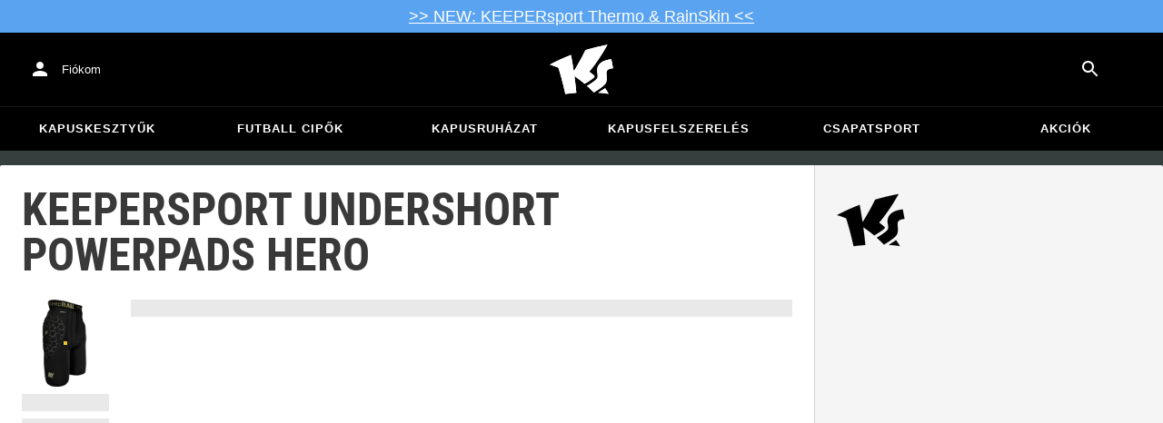

--- FILE ---
content_type: text/html; charset=utf-8
request_url: https://www.keepersport.hu/alanadragok-keepersport-powerpads-hero-kapusalso.html
body_size: 27147
content:
<!DOCTYPE html>
<html lang="hu-HU">
<head>
    <meta charset="utf-8">

<!-- 
	This website is powered by TYPO3 - inspiring people to share!
	TYPO3 is a free open source Content Management Framework initially created by Kasper Skaarhoj and licensed under GNU/GPL.
	TYPO3 is copyright 1998-2026 of Kasper Skaarhoj. Extensions are copyright of their respective owners.
	Information and contribution at https://typo3.org/
-->


<title>KEEPERsport Undershort PowerPads Hero - Fekete</title>
<meta name="generator" content="TYPO3 CMS">
<meta name="viewport" content="width=device-width, initial-scale=1">
<meta name="description" content="• Alánadrágok
• Szín: Fekete
• Rövid
• Márka: KEEPERsport
• Védelem: Bélelt, Csípő">
<meta property="og:description" content="• Alánadrágok
• Szín: Fekete
• Rövid
• Márka: KEEPERsport
• Védelem: Bélelt, Csípő">
<meta property="og:title" content="KEEPERsport Undershort PowerPads Hero - Fekete">
<meta property="og:image" content="https://images.keepersport.net/eyJidWNrZXQiOiJrZWVwZXJzcG9ydC1wcm9kdWN0LWltYWdlcy11cy1lYXN0LTEiLCJrZXkiOiJrZWVwZXJzcG9ydFwvS1M2MDAwNy02MzJcL0tTNjAwMDctNjIzXzEucG5nIiwiZWRpdHMiOltdfQ==">
<meta property="og:type" content="product">
<meta property="og:url" content="https://www.keepersport.hu/alanadragok-keepersport-powerpads-hero-kapusalso.html">
<meta name="format-detection" content="telephone=no">
<meta name="apple-mobile-web-app-title" content="KEEPERsport - directly from the ❤️ of goalkeeping">
<meta name="mobile-web-app-capable" content="yes">
<meta name="apple-mobile-web-app-status-bar-style" content="black-translucent">
<meta name="theme-color" content="#222221">
<meta name="og:sitename" content="KEEPERSport">



<style>input[type=text],input:not([type]),input[type=search],input[type=email],input[type=date]{font-size:16px}.header-deals{background-color:#d83958;font-size:1.1em;color:#fff;text-align:center;font-family:Impact,sans-serif;padding:5px;display:none}.header-deals a{color:inherit;text-decoration:underline}.header-deals.show{display:block}.header-deals .mobile{display:none}@media(max-width:1000px){.header-deals .dtop{display:none}.header-deals .mobile{display:block}}
</style>
<style>#header-deal-6976a7cd00cba { background-color: #5aa3f0;}
#header-deal-6976a7cd00cba { color: #ffffff;}</style>
<style>article,aside,details,figcaption,figure,footer,header,hgroup,main,nav,section,summary{display:block}audio,canvas,video{display:inline-block}audio:not([controls]){display:none;height:0}[hidden]{display:none}html,button,input,select,textarea{font-family:sans-serif}body{margin:0}a:focus{outline:thin dotted}a:active,a:hover{outline:0}h1{font-size:2em;margin:.67em 0}h2{font-size:1.5em;margin:.83em 0}h3{font-size:1.17em;margin:1em 0}h4{font-size:1em;margin:1.33em 0}h5{font-size:.83em;margin:1.67em 0}h6{font-size:.67em;margin:2.33em 0}abbr[title]{border-bottom:1px dotted}b,strong{font-weight:700}blockquote{margin:1em 40px}dfn{font-style:italic}hr{-moz-box-sizing:content-box;box-sizing:content-box;height:0}mark{background:#ff0;color:#000}p,pre{margin:1em 0}code,kbd,pre,samp{font-family:monospace,serif;_font-family:"courier new",monospace;font-size:1em}pre{white-space:pre;white-space:pre-wrap;word-wrap:break-word}q{quotes:none}q:before,q:after{content:"";content:none}small{font-size:80%}sub,sup{font-size:75%;line-height:0;position:relative;vertical-align:baseline}sup{top:-.5em}sub{bottom:-.25em}dl,menu,ol,ul{margin:1em 0}dd{margin:0 0 0 40px}menu,ol,ul{padding:0 0 0 40px}nav ul,nav ol{list-style:none;list-style-image:none}img{border:0;-ms-interpolation-mode:bicubic}svg:not(:root){overflow:hidden}figure{margin:0}form{margin:0}fieldset{border:1px solid #c0c0c0;margin:0 2px;padding:.35em .625em .75em}legend{border:0;padding:0;white-space:normal}button,input,select,textarea{font-size:100%;margin:0;vertical-align:baseline}button,input{line-height:normal}button,select{text-transform:none}button,html input[type=button],input[type=reset],input[type=submit]{-webkit-appearance:button;cursor:pointer}button[disabled],html input[disabled]{cursor:default}input[type=checkbox],input[type=radio]{box-sizing:border-box;padding:0}input[type=search]{-webkit-appearance:textfield;-moz-box-sizing:content-box;-webkit-box-sizing:content-box;box-sizing:content-box}button::-moz-focus-inner,input::-moz-focus-inner{border:0;padding:0}textarea{overflow:auto;vertical-align:top}table{border-collapse:collapse;border-spacing:0}input[type=text],input:not([type]),input[type=search],input[type=email],input[type=date]{font-size:16px}form.newsletter select{background-color:#ebedec;border:solid 2px #bbbcbc;padding:5px}@font-face{font-family:Roboto Condensed;font-style:normal;font-weight:700;font-display:swap;src:local("RobotoCondensed-Bold"),url(/dist/assets/roboto-condensed-v16-latin-700-CyFSMPps.woff2) format("woff2"),url(/dist/assets/roboto-condensed-v16-latin-700-BI0KFzS-.woff) format("woff");unicode-range:U+000-5FF}@font-face{font-family:Roboto Condensed;font-style:normal;font-weight:700;font-display:auto;src:local("RobotoCondensed-Bold"),url(/dist/assets/roboto-condensed-v16-greek-700-Cu7DrnCr.woff2) format("woff2"),url(/dist/assets/roboto-condensed-v16-greek-700-BPjgNALr.woff) format("woff");unicode-range:U+0370-03FF}html{font-size:62.5%}html body{--spacing: 8px;--theme-color: #efc527;--theme-color-text: white;--sale-badge-color: #eec528;--sale-badge-font-color: white;--new-badge-color: rgba(55, 62, 62, .8);--preorder-badge-color: rgba(55, 62, 62, .8);--dark-bg: #1d1d1d;--dark-bg-text: white;--text: #393939;--scale: 1.25;--fs-xs: calc(var(--fs-sm) / var(--scale));--fs-sm: 16px;--fs-md: calc(var(--fs-sm) * var(--scale));--fs-lg: calc(var(--fs-md) * var(--scale));--fs-xl: calc(var(--fs-lg) * var(--scale));--br-sm: 2px;--br-md: calc(var(--br-sm) * 2);--br-lg: calc(var(--br-md) * 2);--fw-normal: 400;--fw-bold: 600;line-height:1.5;font-size:16px;font-size:1.6rem;font-family:arial,sans-serif;background-color:#373e3e}html body ul,html body li{padding:0;margin:0;list-style-type:none}html body img{max-width:100%;margin:0 auto}html body{font-size:var(--default-font-size);display:flex;flex-direction:column;align-items:stretch;--default-spacing: 24px;--default-font-size: 16px;--mdc-theme-primary: #efc527}html body.no-scrolling{overflow:hidden}@media(max-width:600px){html body{--default-spacing: 12px;--default-font-size: 14px}}html body.bare .navigation-wrapper{display:none}@media screen and (max-width:1000px){html body.bare .maincontent-wrapper{margin-top:0}}html body.bare #contact h4{display:none}html body.bare #contact>li{width:auto}html body.bare #contact ul{overflow:hidden}html body.bare #contact ul li{float:left;width:auto;margin-right:1em;margin-bottom:0}a{text-decoration:none;color:#979ea0}a:hover{color:#b89500;text-decoration:none}*{box-sizing:border-box}.maincontent-wrapper{max-width:1500px;max-width:150rem;margin:0 auto;overflow:hidden;overflow:visible;flex:1;width:100%}.header-background{position:absolute;top:0;left:0;height:91px;width:100%;background-color:#000}.two-columns{display:-webkit-box;display:-webkit-flex;display:-moz-flex;display:-ms-flexbox;display:flex}.two-columns div:nth-child(1){width:30%}.two-columns div:nth-child(2){padding-left:1em;-webkit-box-flex:1;-webkit-flex:1;-moz-box-flex:1;-moz-flex:1;-ms-flex:1;flex:1}.menu-overlay{display:none;position:fixed;inset:0;background:#373f3e;opacity:.5;z-index:900}select{background-color:#ebedec;border:solid 2px #bbbcbc;padding:8px}html,body{min-height:100vh}.content-page{margin-bottom:20px}.content-page main{max-width:1500px;max-width:150rem;margin-left:auto;margin-right:auto;overflow:hidden;padding:20px}@media screen and (max-width:1000px){.content-page main{padding:24px}}@media screen and (max-width:500px){.content-page main{padding:16px}}table{width:100%}th{text-align:left}td.number,th.number{text-align:right;padding:.3em .5em}.custom-background{background-color:var(--custom-background-color, #fff)}.custom-background b,.custom-background h2,.custom-background a:hover .text{color:var(--custom-highlight-color, #b89500)}main.startpage{min-width:800px;max-width:1500px;max-width:150rem;margin:0 auto;overflow:hidden;padding:20px;padding:2rem}@media screen and (max-width:1000px){main.startpage{min-width:0}}.width-limiter{max-width:1500px;max-width:150rem;margin-left:auto;margin-right:auto;overflow:hidden}.header-wrapper{padding:0 20px}.footer_block_section{max-width:1500px;max-width:150rem;margin-left:auto;margin-right:auto;overflow:hidden;overflow:visible}.navigation-wrapper+.bgwhite{margin-top:20px}.navigation-wrapper+.maincontent-wrapper{margin-top:20px}@media screen and (max-width:1000px){.navigation-wrapper+.maincontent-wrapper{margin-top:0}}aside{background-color:#fff;width:25%;margin-left:20px}h1{font-family:Roboto Condensed,sans-serif;font-weight:700;text-transform:uppercase;font-size:50px;line-height:1.2;padding:8px 0;padding:.8rem 0;margin:0}h2{margin-top:0;margin-bottom:.5rem;padding:0;font-size:1.44em;font-weight:700;text-transform:uppercase;line-height:1.2}.csc-default h2,.tabcontent h2{font-family:Roboto Condensed,sans-serif;font-weight:700;font-size:50px}@media screen and (max-width:1000px){.csc-default h2,.tabcontent h2{font-size:2.48832rem}}.wide.full{max-width:2500px}.wide.full .csc-default h2.ce-header{margin-left:calc((100vw - 1500px)/2 + 20px);line-height:1}@media screen and (max-width:1500px){.wide.full .csc-default h2.ce-header{margin-left:20px}}h3{padding:0;margin:0 0 .5em;text-transform:uppercase;font-size:.875em}main{color:var(--custom-text-color, #393939);background-color:#fff}main.wide{width:100%}main.product-view,main.startpage{background-color:transparent}main .contentwrapper{padding:0 20px 40px;padding:0 2rem 4rem}main .contentwrapper.nopadding{padding:0}main.full-width{max-width:none;width:auto}main.limited{max-width:1500px;max-width:150rem;margin:20px auto;overflow:hidden}.aspect-ratio-parent{position:relative}.aspect-ratio-parent>*{position:absolute;inset:0;object-fit:cover}.header-wrapper a,[role=navigation] a{color:#fff}.header-wrapper{background-color:#000;width:100%;position:static;top:28.8px;left:0;z-index:1290;height:50px}.header-wrapper.tall{will-change:height;transition:none;height:80.64px}.header-wrapper.tall .logo{will-change:margin;transition:none;background-image:url("data:image/svg+xml,%3csvg%20xmlns='http://www.w3.org/2000/svg'%20viewBox='82%20112%20267%20209'%3e%3cdefs%3e%3cstyle%3e.cls-1{fill:%23fff;stroke-width:0}%3c/style%3e%3c/defs%3e%3cpath%20class='cls-1'%20d='M212.01%20263.47c1.23.97%202.4%201.9%203.52%202.78%205.12%204.04%209.2%207.27%2012.88%2010.56.23.21.57.24.83.08%204.99-2.96%2024.2-14.55%2035.9-24.01%202.23-1.8%203.84-3.54%204.78-5.18.9-1.56.27-3.66-.85-4.78-7.73-7.72-20.02-16.19-20.14-16.27l-.76-.52.59-.71c27.35-33.15%2052.02-69.81%2075.39-112.04.2-.36-.11-.79-.51-.71-30.97%205.84-61.62%2013.27-91.13%2022.08-.19.06-.35.19-.44.38a917.908%20917.908%200%200%201-31.62%2059.63%20900.881%20900.881%200%200%201-16.28%2027.13l-1.22%201.95-.34-2.27c-1.92-12.9-3.99-25.88-6.17-38.57-1.53-9.01-3.14-18.07-4.79-26.95a.47.47%200%200%200-.64-.36%20785.66%20785.66%200%200%200-29.2%2011.9c-10.92%204.68-21.87%209.7-32.54%2014.9-8.92%204.34-17.62%208.79-25.9%2013.23-.37.2-.31.74.09.86%2011.62%203.46%2023.28%207.62%2034.69%2012.38l.37.15.12.38c7.71%2025.08%2014.8%2050.84%2021.08%2076.57%202.66%2010.94%205.24%2022.08%207.65%2033.12.07.3.35.5.65.46%201.41-.18%202.83-.37%204.27-.55l1.52-.19c14.3-1.76%2027.24-3.1%2039.52-4.07.33-.03.57-.31.54-.64-.8-8.79-1.7-17.7-2.76-27.21-1.31-11.95-2.98-25.56-4.96-40.45l-.25-1.85%201.55%201.04c2.92%201.95%2015.63%2010.68%2024.56%2017.77'/%3e%3cpath%20class='cls-1'%20d='M212.01%20263.47c1.23.97%202.4%201.9%203.52%202.78%205.12%204.04%209.2%207.27%2012.88%2010.56.23.21.57.24.83.08%204.99-2.96%2024.2-14.55%2035.9-24.01%202.23-1.8%203.84-3.54%204.78-5.18.9-1.56.27-3.66-.85-4.78-7.73-7.72-20.02-16.19-20.14-16.27l-.76-.52.59-.71c27.35-33.15%2052.02-69.81%2075.39-112.04.2-.36-.11-.79-.51-.71-30.97%205.84-61.62%2013.27-91.13%2022.08-.19.06-.35.19-.44.38a917.908%20917.908%200%200%201-31.62%2059.63%20900.881%20900.881%200%200%201-16.28%2027.13l-1.22%201.95-.34-2.27c-1.92-12.9-3.99-25.88-6.17-38.57-1.53-9.01-3.14-18.07-4.79-26.95a.47.47%200%200%200-.64-.36%20785.66%20785.66%200%200%200-29.2%2011.9c-10.92%204.68-21.87%209.7-32.54%2014.9-8.92%204.34-17.62%208.79-25.9%2013.23-.37.2-.31.74.09.86%2011.62%203.46%2023.28%207.62%2034.69%2012.38l.37.15.12.38c7.71%2025.08%2014.8%2050.84%2021.08%2076.57%202.66%2010.94%205.24%2022.08%207.65%2033.12.07.3.35.5.65.46%201.41-.18%202.83-.37%204.27-.55l1.52-.19c14.3-1.76%2027.24-3.1%2039.52-4.07.33-.03.57-.31.54-.64-.8-8.79-1.7-17.7-2.76-27.21-1.31-11.95-2.98-25.56-4.96-40.45l-.25-1.85%201.55%201.04c2.92%201.95%2015.63%2010.68%2024.56%2017.77m74.85%2050.21c-.38.26-.22.85.24.88%205.13.27%2014.18.84%2022.33%201.82%207.82.95%2015.27%202.13%2019.08%202.77.39.07.69-.35.51-.7-4.68-9.11-9.57-16.23-14.23-22.73a.477.477%200%200%200-.65-.13c-4.31%202.81-20.19%2013.37-27.28%2018.09'/%3e%3cpath%20class='cls-1'%20d='M286.86%20313.7c-.38.26-.22.85.24.88%205.13.27%2014.18.84%2022.33%201.82%207.82.95%2015.27%202.13%2019.08%202.77.39.07.69-.35.51-.7-4.68-9.11-9.57-16.23-14.23-22.73a.477.477%200%200%200-.65-.13c-4.31%202.81-20.19%2013.37-27.28%2018.09m53.99-139.82a.48.48%200%200%200-.52-.38c-25.38%203.02-42.89%2011.01-52.07%2023.74-8.56%2011.87-8.01%2025.56-6.04%2034.95%202.48%2012.37%202.42%2019.44-4.63%2026.12-7.55%207.21-21.94%2017.3-38.6%2027.06-.28.16-.32.54-.08.75%2012.55%2011.23%2024.1%2023.22%2027.46%2027.02.15.17.4.21.59.09%2015-8.73%2027.99-17.58%2038.61-26.3%2012.16-9.99%2016.06-17.94%2016.06-32.75%200-4.67-.32-8.97-.6-12.77-1.23-16.57-1.98-26.61%2026.44-30.07.27-.03.46-.29.41-.55l-7.03-36.93Z'/%3e%3cpath%20class='cls-1'%20d='M340.85%20173.88a.48.48%200%200%200-.52-.38c-25.38%203.02-42.89%2011.01-52.07%2023.74-8.56%2011.87-8.01%2025.56-6.04%2034.95%202.48%2012.37%202.42%2019.44-4.63%2026.12-7.55%207.21-21.94%2017.3-38.6%2027.06-.28.16-.32.54-.08.75%2012.55%2011.23%2024.1%2023.22%2027.46%2027.02.15.17.4.21.59.09%2015-8.73%2027.99-17.58%2038.61-26.3%2012.16-9.99%2016.06-17.94%2016.06-32.75%200-4.67-.32-8.97-.6-12.77-1.23-16.57-1.98-26.61%2026.44-30.07.27-.03.46-.29.41-.55l-7.03-36.93Z'/%3e%3c/svg%3e")}@media(max-width:1000px){.header-wrapper.tall{height:96px;position:relative}.header-wrapper.tall .logo{position:static;width:auto;background-image:url("data:image/svg+xml,%3csvg%20xmlns='http://www.w3.org/2000/svg'%20viewBox='82%20112%20267%20209'%3e%3cdefs%3e%3cstyle%3e.cls-1{fill:%23fff;stroke-width:0}%3c/style%3e%3c/defs%3e%3cpath%20class='cls-1'%20d='M212.01%20263.47c1.23.97%202.4%201.9%203.52%202.78%205.12%204.04%209.2%207.27%2012.88%2010.56.23.21.57.24.83.08%204.99-2.96%2024.2-14.55%2035.9-24.01%202.23-1.8%203.84-3.54%204.78-5.18.9-1.56.27-3.66-.85-4.78-7.73-7.72-20.02-16.19-20.14-16.27l-.76-.52.59-.71c27.35-33.15%2052.02-69.81%2075.39-112.04.2-.36-.11-.79-.51-.71-30.97%205.84-61.62%2013.27-91.13%2022.08-.19.06-.35.19-.44.38a917.908%20917.908%200%200%201-31.62%2059.63%20900.881%20900.881%200%200%201-16.28%2027.13l-1.22%201.95-.34-2.27c-1.92-12.9-3.99-25.88-6.17-38.57-1.53-9.01-3.14-18.07-4.79-26.95a.47.47%200%200%200-.64-.36%20785.66%20785.66%200%200%200-29.2%2011.9c-10.92%204.68-21.87%209.7-32.54%2014.9-8.92%204.34-17.62%208.79-25.9%2013.23-.37.2-.31.74.09.86%2011.62%203.46%2023.28%207.62%2034.69%2012.38l.37.15.12.38c7.71%2025.08%2014.8%2050.84%2021.08%2076.57%202.66%2010.94%205.24%2022.08%207.65%2033.12.07.3.35.5.65.46%201.41-.18%202.83-.37%204.27-.55l1.52-.19c14.3-1.76%2027.24-3.1%2039.52-4.07.33-.03.57-.31.54-.64-.8-8.79-1.7-17.7-2.76-27.21-1.31-11.95-2.98-25.56-4.96-40.45l-.25-1.85%201.55%201.04c2.92%201.95%2015.63%2010.68%2024.56%2017.77'/%3e%3cpath%20class='cls-1'%20d='M212.01%20263.47c1.23.97%202.4%201.9%203.52%202.78%205.12%204.04%209.2%207.27%2012.88%2010.56.23.21.57.24.83.08%204.99-2.96%2024.2-14.55%2035.9-24.01%202.23-1.8%203.84-3.54%204.78-5.18.9-1.56.27-3.66-.85-4.78-7.73-7.72-20.02-16.19-20.14-16.27l-.76-.52.59-.71c27.35-33.15%2052.02-69.81%2075.39-112.04.2-.36-.11-.79-.51-.71-30.97%205.84-61.62%2013.27-91.13%2022.08-.19.06-.35.19-.44.38a917.908%20917.908%200%200%201-31.62%2059.63%20900.881%20900.881%200%200%201-16.28%2027.13l-1.22%201.95-.34-2.27c-1.92-12.9-3.99-25.88-6.17-38.57-1.53-9.01-3.14-18.07-4.79-26.95a.47.47%200%200%200-.64-.36%20785.66%20785.66%200%200%200-29.2%2011.9c-10.92%204.68-21.87%209.7-32.54%2014.9-8.92%204.34-17.62%208.79-25.9%2013.23-.37.2-.31.74.09.86%2011.62%203.46%2023.28%207.62%2034.69%2012.38l.37.15.12.38c7.71%2025.08%2014.8%2050.84%2021.08%2076.57%202.66%2010.94%205.24%2022.08%207.65%2033.12.07.3.35.5.65.46%201.41-.18%202.83-.37%204.27-.55l1.52-.19c14.3-1.76%2027.24-3.1%2039.52-4.07.33-.03.57-.31.54-.64-.8-8.79-1.7-17.7-2.76-27.21-1.31-11.95-2.98-25.56-4.96-40.45l-.25-1.85%201.55%201.04c2.92%201.95%2015.63%2010.68%2024.56%2017.77m74.85%2050.21c-.38.26-.22.85.24.88%205.13.27%2014.18.84%2022.33%201.82%207.82.95%2015.27%202.13%2019.08%202.77.39.07.69-.35.51-.7-4.68-9.11-9.57-16.23-14.23-22.73a.477.477%200%200%200-.65-.13c-4.31%202.81-20.19%2013.37-27.28%2018.09'/%3e%3cpath%20class='cls-1'%20d='M286.86%20313.7c-.38.26-.22.85.24.88%205.13.27%2014.18.84%2022.33%201.82%207.82.95%2015.27%202.13%2019.08%202.77.39.07.69-.35.51-.7-4.68-9.11-9.57-16.23-14.23-22.73a.477.477%200%200%200-.65-.13c-4.31%202.81-20.19%2013.37-27.28%2018.09m53.99-139.82a.48.48%200%200%200-.52-.38c-25.38%203.02-42.89%2011.01-52.07%2023.74-8.56%2011.87-8.01%2025.56-6.04%2034.95%202.48%2012.37%202.42%2019.44-4.63%2026.12-7.55%207.21-21.94%2017.3-38.6%2027.06-.28.16-.32.54-.08.75%2012.55%2011.23%2024.1%2023.22%2027.46%2027.02.15.17.4.21.59.09%2015-8.73%2027.99-17.58%2038.61-26.3%2012.16-9.99%2016.06-17.94%2016.06-32.75%200-4.67-.32-8.97-.6-12.77-1.23-16.57-1.98-26.61%2026.44-30.07.27-.03.46-.29.41-.55l-7.03-36.93Z'/%3e%3cpath%20class='cls-1'%20d='M340.85%20173.88a.48.48%200%200%200-.52-.38c-25.38%203.02-42.89%2011.01-52.07%2023.74-8.56%2011.87-8.01%2025.56-6.04%2034.95%202.48%2012.37%202.42%2019.44-4.63%2026.12-7.55%207.21-21.94%2017.3-38.6%2027.06-.28.16-.32.54-.08.75%2012.55%2011.23%2024.1%2023.22%2027.46%2027.02.15.17.4.21.59.09%2015-8.73%2027.99-17.58%2038.61-26.3%2012.16-9.99%2016.06-17.94%2016.06-32.75%200-4.67-.32-8.97-.6-12.77-1.23-16.57-1.98-26.61%2026.44-30.07.27-.03.46-.29.41-.55l-7.03-36.93Z'/%3e%3c/svg%3e");background-size:contain;flex:1;height:40px;align-self:center;margin:0 0 0 72px}body:not(.bare) .header-wrapper.tall:after{display:none}body:not(.bare) .header-wrapper.tall .logo{display:block}.header-wrapper.tall .cart-and-search{flex:0 0 auto}.header-wrapper.tall [role=banner]:before{content:"";width:112px;flex:0 0 auto}body.bare .header-wrapper.tall [role=banner]:after,body .header-wrapper.tall [role=banner]:after{display:none}.header-wrapper.tall .navigation-toggle{top:24px}}@media(max-width:600px){.header-wrapper.tall body.tall{height:84px}.header-wrapper.tall body.tall .logo{margin:0 0 0 72px}body .header-wrapper.tall{height:84px}.header-wrapper.tall .navigation-toggle{top:18px}.header-wrapper.tall [role=banner]:before{display:none}.header-wrapper.tall .logo{background-position:left center}}@media(max-width:500px){.header-wrapper.tall .navigation-toggle{top:18px}}.header-wrapper+.navigation-wrapper{margin-top:0}@media(max-width:1000px){.header-wrapper{top:0}}[role=banner][role=banner]{overflow:visible}[role=banner]{font-size:13px;font-size:1.3rem;min-width:800px;max-width:1500px;max-width:150rem;margin:0 auto;overflow:hidden;background-color:transparent;height:100%;display:flex;justify-content:flex-start;align-items:center;position:relative}[role=banner] .header-contact,[role=banner] .cart-and-search{flex:1 0}[role=banner] .logo{order:20;background:url("data:image/svg+xml,%3csvg%20xmlns='http://www.w3.org/2000/svg'%20viewBox='82%20112%20267%20209'%3e%3cdefs%3e%3cstyle%3e.cls-1{fill:%23fff;stroke-width:0}%3c/style%3e%3c/defs%3e%3cpath%20class='cls-1'%20d='M212.01%20263.47c1.23.97%202.4%201.9%203.52%202.78%205.12%204.04%209.2%207.27%2012.88%2010.56.23.21.57.24.83.08%204.99-2.96%2024.2-14.55%2035.9-24.01%202.23-1.8%203.84-3.54%204.78-5.18.9-1.56.27-3.66-.85-4.78-7.73-7.72-20.02-16.19-20.14-16.27l-.76-.52.59-.71c27.35-33.15%2052.02-69.81%2075.39-112.04.2-.36-.11-.79-.51-.71-30.97%205.84-61.62%2013.27-91.13%2022.08-.19.06-.35.19-.44.38a917.908%20917.908%200%200%201-31.62%2059.63%20900.881%20900.881%200%200%201-16.28%2027.13l-1.22%201.95-.34-2.27c-1.92-12.9-3.99-25.88-6.17-38.57-1.53-9.01-3.14-18.07-4.79-26.95a.47.47%200%200%200-.64-.36%20785.66%20785.66%200%200%200-29.2%2011.9c-10.92%204.68-21.87%209.7-32.54%2014.9-8.92%204.34-17.62%208.79-25.9%2013.23-.37.2-.31.74.09.86%2011.62%203.46%2023.28%207.62%2034.69%2012.38l.37.15.12.38c7.71%2025.08%2014.8%2050.84%2021.08%2076.57%202.66%2010.94%205.24%2022.08%207.65%2033.12.07.3.35.5.65.46%201.41-.18%202.83-.37%204.27-.55l1.52-.19c14.3-1.76%2027.24-3.1%2039.52-4.07.33-.03.57-.31.54-.64-.8-8.79-1.7-17.7-2.76-27.21-1.31-11.95-2.98-25.56-4.96-40.45l-.25-1.85%201.55%201.04c2.92%201.95%2015.63%2010.68%2024.56%2017.77'/%3e%3cpath%20class='cls-1'%20d='M212.01%20263.47c1.23.97%202.4%201.9%203.52%202.78%205.12%204.04%209.2%207.27%2012.88%2010.56.23.21.57.24.83.08%204.99-2.96%2024.2-14.55%2035.9-24.01%202.23-1.8%203.84-3.54%204.78-5.18.9-1.56.27-3.66-.85-4.78-7.73-7.72-20.02-16.19-20.14-16.27l-.76-.52.59-.71c27.35-33.15%2052.02-69.81%2075.39-112.04.2-.36-.11-.79-.51-.71-30.97%205.84-61.62%2013.27-91.13%2022.08-.19.06-.35.19-.44.38a917.908%20917.908%200%200%201-31.62%2059.63%20900.881%20900.881%200%200%201-16.28%2027.13l-1.22%201.95-.34-2.27c-1.92-12.9-3.99-25.88-6.17-38.57-1.53-9.01-3.14-18.07-4.79-26.95a.47.47%200%200%200-.64-.36%20785.66%20785.66%200%200%200-29.2%2011.9c-10.92%204.68-21.87%209.7-32.54%2014.9-8.92%204.34-17.62%208.79-25.9%2013.23-.37.2-.31.74.09.86%2011.62%203.46%2023.28%207.62%2034.69%2012.38l.37.15.12.38c7.71%2025.08%2014.8%2050.84%2021.08%2076.57%202.66%2010.94%205.24%2022.08%207.65%2033.12.07.3.35.5.65.46%201.41-.18%202.83-.37%204.27-.55l1.52-.19c14.3-1.76%2027.24-3.1%2039.52-4.07.33-.03.57-.31.54-.64-.8-8.79-1.7-17.7-2.76-27.21-1.31-11.95-2.98-25.56-4.96-40.45l-.25-1.85%201.55%201.04c2.92%201.95%2015.63%2010.68%2024.56%2017.77m74.85%2050.21c-.38.26-.22.85.24.88%205.13.27%2014.18.84%2022.33%201.82%207.82.95%2015.27%202.13%2019.08%202.77.39.07.69-.35.51-.7-4.68-9.11-9.57-16.23-14.23-22.73a.477.477%200%200%200-.65-.13c-4.31%202.81-20.19%2013.37-27.28%2018.09'/%3e%3cpath%20class='cls-1'%20d='M286.86%20313.7c-.38.26-.22.85.24.88%205.13.27%2014.18.84%2022.33%201.82%207.82.95%2015.27%202.13%2019.08%202.77.39.07.69-.35.51-.7-4.68-9.11-9.57-16.23-14.23-22.73a.477.477%200%200%200-.65-.13c-4.31%202.81-20.19%2013.37-27.28%2018.09m53.99-139.82a.48.48%200%200%200-.52-.38c-25.38%203.02-42.89%2011.01-52.07%2023.74-8.56%2011.87-8.01%2025.56-6.04%2034.95%202.48%2012.37%202.42%2019.44-4.63%2026.12-7.55%207.21-21.94%2017.3-38.6%2027.06-.28.16-.32.54-.08.75%2012.55%2011.23%2024.1%2023.22%2027.46%2027.02.15.17.4.21.59.09%2015-8.73%2027.99-17.58%2038.61-26.3%2012.16-9.99%2016.06-17.94%2016.06-32.75%200-4.67-.32-8.97-.6-12.77-1.23-16.57-1.98-26.61%2026.44-30.07.27-.03.46-.29.41-.55l-7.03-36.93Z'/%3e%3cpath%20class='cls-1'%20d='M340.85%20173.88a.48.48%200%200%200-.52-.38c-25.38%203.02-42.89%2011.01-52.07%2023.74-8.56%2011.87-8.01%2025.56-6.04%2034.95%202.48%2012.37%202.42%2019.44-4.63%2026.12-7.55%207.21-21.94%2017.3-38.6%2027.06-.28.16-.32.54-.08.75%2012.55%2011.23%2024.1%2023.22%2027.46%2027.02.15.17.4.21.59.09%2015-8.73%2027.99-17.58%2038.61-26.3%2012.16-9.99%2016.06-17.94%2016.06-32.75%200-4.67-.32-8.97-.6-12.77-1.23-16.57-1.98-26.61%2026.44-30.07.27-.03.46-.29.41-.55l-7.03-36.93Z'/%3e%3c/svg%3e") no-repeat center;background-size:contain;width:300px;text-indent:-9999px;align-self:stretch;margin:12.5px 0}[role=banner] .header-placeholder{position:static;float:right;width:40px;height:40px}[role=banner] .header-contact{order:10;display:flex;align-items:center;overflow:visible}[role=banner] .header-contact>*{float:left}[role=banner] .header-contact a.account-overview-link{display:flex;height:48px;background:url("data:image/svg+xml,%3csvg%20xmlns='http://www.w3.org/2000/svg'%20width='24'%20height='24'%20viewBox='0%200%2024%2024'%3e%3cpath%20d='M12%2012c2.21%200%204-1.79%204-4s-1.79-4-4-4-4%201.79-4%204%201.79%204%204%204zm0%202c-2.67%200-8%201.34-8%204v2h16v-2c0-2.66-5.33-4-8-4z'%20fill='white'/%3e%3c/svg%3e") no-repeat center;background-position-x:12px;background-position-y:12px;align-items:center;padding-left:48px;padding-right:16px;border-radius:4px}[role=banner] .header-contact a.account-overview-link:hover{background-color:#fff2}[role=banner] .cart-and-search{order:30;display:flex;justify-content:flex-end;gap:8px}[role=banner] .searchbox-wrapper{order:-10}[role=banner] .locale-selector{order:-20}[role=banner] .header-login-basket{display:flex;align-items:center}[role=banner]>*{float:left}body.bare [role=banner]:after{content:"";display:block;flex:1 0;order:30}@media screen and (max-width:1000px){body.bare .header-wrapper,body.bare [role=banner],body .header-wrapper,body [role=banner]{background:none}body.bare .header-wrapper,body .header-wrapper{background-color:#000;height:64px;padding-left:0;padding-right:24px;position:relative}body.bare [role=banner],body [role=banner]{padding:0;min-width:0}body.bare [role=banner] .header-contact a.account-overview-link,body.bare [role=banner] #login-wrapper,body [role=banner] .header-contact a.account-overview-link,body [role=banner] #login-wrapper{display:none}body.bare [role=banner]:after,body [role=banner]:after{content:attr(data-title);display:block;position:absolute;top:0;left:72px;color:#fff;font-size:20px;font-weight:700;font-family:arial,helvetica,sans-serif;text-transform:none;line-height:64px;max-width:calc(100vw - 168px);overflow:hidden;text-overflow:ellipsis;white-space:nowrap}[role=banner] .logo{position:absolute;top:8px;left:12px;width:48px;height:48px;margin-left:-4px;background-size:40px;margin-top:0;margin-bottom:0}body:not(.bare) [role=banner] .logo{display:none}[role=banner] .header-contact{display:none}}@media screen and (max-width:500px){body.bare .header-wrapper,body .header-wrapper{height:56px;padding-left:0;padding-right:16px;position:relative}body.bare [role=banner]:after,body [role=banner]:after{left:72px;line-height:56px;max-width:calc(100vw - 168px)}[role=banner] .logo{position:absolute;top:4px;left:12px;width:48px;height:48px;margin-left:-4px;background-size:40px;margin-top:0;margin-bottom:0}}@media screen and (max-width:370px){body [role=banner]:after,body.bare [role=banner]:after{font-size:16px}}@media screen and (max-device-width:320px)and (max-device-height:480px){body [role=banner]:after,body.bare [role=banner]:after{max-width:152px}}.navigation-toggle{display:none}.navigation-wrapper{--direct-links-anchor-padding: 9px 32px;--direct-links-flex-direction: row;--direct-links-text-transform: uppercase;position:relative;-webkit-transition:all .3s ease-out;-moz-transition:all .3s ease-out;-ms-transition:all .3s ease-out;-o-transition:all .3s ease-out;transition:all .3s ease-out;background-color:#000;color:#fff;z-index:1010;margin-bottom:16px;border-top:solid 1px rgba(255,255,255,.1)}.navigation-wrapper nav{min-width:800px;max-width:1500px;max-width:150rem;margin:0 auto;overflow:hidden;position:relative;z-index:1100;overflow:visible!important}.navigation-wrapper .navigation{width:100%}.navigation-wrapper .navigation:not(.mobile-only){display:-webkit-box;display:-webkit-flex;display:-moz-flex;display:-ms-flexbox;display:flex}.navigation-wrapper .navigation>li{-webkit-box-flex:1;-webkit-flex:1 0 0px;-moz-box-flex:1;-moz-flex:1 0 0px;-ms-flex:1 0 0px;flex:1 0 0px;text-align:center;padding:0}.navigation-wrapper .navigation>li:not(.mobile-only){display:inline-block}.navigation-wrapper .navigation>li>.menu-item{font-size:13px;line-height:14px;font-weight:700;text-transform:uppercase;letter-spacing:1px;cursor:pointer;padding:9px 1em;height:48px;display:flex;align-items:center;justify-content:center;border-top:solid 4px transparent;border-bottom:solid 4px transparent;background:none;color:inherit;border-left:none;border-right:none}.navigation-wrapper .navigation>li>.menu-item:focus{outline:none}.navigation-wrapper .navigation>li>.menu-item:hover{color:#fff;border-bottom-color:#fff}@media screen and (max-width:1000px){.navigation-wrapper .navigation>li:not(.mobile-only):first-child:before{display:none}.navigation-toggle{display:block;position:absolute;top:9px;left:12px;z-index:2500;width:48px;height:48px;margin-left:-4px;background:url("data:image/svg+xml,%3csvg%20xmlns='http://www.w3.org/2000/svg'%20width='24'%20height='24'%20viewBox='0%200%2024%2024'%3e%3cpath%20d='M3%2018h18v-2H3v2zm0-5h18v-2H3v2zm0-7v2h18V6H3z'%20fill='white'/%3e%3c/svg%3e") center no-repeat;text-indent:-9999px;border:none}.bare .navigation-toggle,.navigation-wrapper{display:none}.navigation-open{overflow:hidden}}@media screen and (max-width:500px){.navigation-toggle{top:5px}.bare .navigation-toggle{display:none}}.mobile-menu{transition:transform .3s ease,opacity .3s ease}body:not(.navigation-open) .mobile-menu{transform:translate(-100vw);opacity:0}div.cmpbox div *{font-family:Roboto Condensed,sans-serif}form.newsletter .form-row,form.newsletter label,form.newsletter .label,form.newsletter .inputs{margin:0;padding:0}form.newsletter fieldset{margin-bottom:20px}form.newsletter label,form.newsletter .label{color:inherit}form.newsletter input:not([type]),form.newsletter input[type=text],form.newsletter input[type=email],form.newsletter input[type=password],form.newsletter input[type=date],form.newsletter input[type=tel],form.newsletter textarea{line-height:1;padding:5px;background:none;border:none;border-bottom:solid 1px #efc527}form.newsletter input:not([type]):focus,form.newsletter input[type=text]:focus,form.newsletter input[type=email]:focus,form.newsletter input[type=password]:focus,form.newsletter input[type=date]:focus,form.newsletter input[type=tel]:focus,form.newsletter textarea:focus{outline:none;background-color:#efc52740}form.newsletter input:not([type]),form.newsletter input[type=text],form.newsletter input[type=email],form.newsletter input[type=password],form.newsletter input[type=date],form.newsletter input[type=tel],form.newsletter textarea{width:20em;max-width:100%}form.newsletter input[type=submit]{--button-color: #b89500;display:inline-block;min-width:64px;padding:0 8px;line-height:36px;text-transform:uppercase;font-weight:700;font-size:13px;border:none;cursor:pointer;text-align:center;background-repeat:no-repeat;background-size:24px 24px;background-color:transparent;background-image:none;color:var(--button-color);white-space:nowrap;overflow:hidden;text-overflow:ellipsis;border-radius:2px;position:relative}form.newsletter input[type=submit]:hover{background-color:#eec42814}form.newsletter input[type=submit]:after{position:absolute;inset:-12px 0}form.newsletter input[type=submit]{-webkit-transition:padding-left .3s;-moz-transition:padding-left .3s;-ms-transition:padding-left .3s;-o-transition:padding-left .3s;transition:padding-left .3s;color:#fff;background-color:#d3d3d3;color:#000}form.newsletter input[type=submit]:hover{background-color:#e0e0e0;color:#000}form.newsletter input[type=submit].loading{position:relative;padding-left:36px}form.newsletter input[type=submit].loading:before{content:"";display:block;position:absolute;top:0;left:0;width:36px;height:36px;margin-right:6px;background:url(~@images/icons/loading-1-white.svg) no-repeat center;background-size:20px}form.newsletter input[type=submit][disabled]{background:#353535;background:-moz-linear-gradient(top,#4c4c4c 0%,#1d1d1d 100%);background:-webkit-gradient(linear,left top,left bottom,color-stop(0%,#4c4c4c),color-stop(100%,#1d1d1d));background:-webkit-linear-gradient(top,#4c4c4c 0%,#1d1d1d 100%);background:-o-linear-gradient(top,#4c4c4c 0%,#1d1d1d 100%);background:-ms-linear-gradient(top,#4c4c4c 0%,#1d1d1d 100%);background:linear-gradient(to bottom,#4c4c4c,#1d1d1d);opacity:.5}form.newsletter input[type=submit]{margin:0}form.newsletter .error-bubble{margin-bottom:0;margin-top:10px;padding:5px}form.newsletter .error-bubble:after{bottom:auto;top:-7px;border-top-width:0;border-bottom-width:7px;left:5px}form.newsletter .form-row{margin-bottom:1.15em}form.newsletter .form-row.no-label .inputs{margin-left:0}form.newsletter label,form.newsletter .label,form.newsletter .inputs{float:none;width:auto;text-align:left}form.newsletter label,form.newsletter .label,form.newsletter .inputs,form.newsletter .form-row.submit{padding:.3em}form.newsletter label,form.newsletter .label{margin:0;padding-bottom:0}form.newsletter input:not([type]),form.newsletter input[type=text],form.newsletter input[type=email],form.newsletter input[type=password],form.newsletter input[type=date],form.newsletter input[type=tel],form.newsletter textarea{background-color:#ebedec;border:solid 2px #bbbcbc}form.newsletter input:not([type]):focus,form.newsletter input[type=text]:focus,form.newsletter input[type=email]:focus,form.newsletter input[type=password]:focus,form.newsletter input[type=date]:focus,form.newsletter input[type=tel]:focus,form.newsletter textarea:focus{background-color:#ebedec}form.newsletter input:not([type]),form.newsletter input[type=text],form.newsletter input[type=email],form.newsletter input[type=password],form.newsletter input[type=date],form.newsletter input[type=tel],form.newsletter textarea{width:50ch;max-width:100%}form.newsletter{margin-bottom:20px}form.newsletter.loading{position:relative}form.newsletter.loading>*{filter:grayscale(1)}form.newsletter.loading:before{content:"";display:block;position:absolute;inset:0;background:#ffffff80 url([data-uri]) no-repeat center;z-index:1100}form.newsletter .newsletter-ajax-hide{display:none}.footer_block.first{padding:10px 20px;background-color:#efc527;color:#000}.footer-newsletter{padding:0}.footer-newsletter.loading{position:relative}.footer-newsletter.loading>*{filter:grayscale(1)}.footer-newsletter.loading:before{content:"";display:block;position:absolute;inset:0;background:#ffffff80 url([data-uri]) no-repeat center;z-index:1100}.footer-newsletter{display:-webkit-box;display:-webkit-flex;display:-moz-flex;display:-ms-flexbox;display:flex;-webkit-box-align:center;-ms-flex-align:center;-webkit-align-items:center;-moz-align-items:center;align-items:center}.footer-newsletter *{display:inline-block}.footer-newsletter>*{margin-right:1ch}.footer-newsletter .newsletter-info{display:block;-webkit-box-ordinal-group:1000;-webkit-order:999;-moz-order:999;-ms-flex-order:999;order:999}.footer-newsletter label{padding-bottom:0;margin-bottom:0}.footer-newsletter input[type=email]{line-height:1;padding:5px;background:none;border:none;border-bottom:solid 1px #efc527}.footer-newsletter input[type=email]:focus{outline:none;background-color:#efc52740}.footer-newsletter input[type=email]{background-color:#ebedec;border:solid 2px #bbbcbc}.footer-newsletter input[type=email]:focus{background-color:#ebedec}.footer-newsletter input[type=email]{background-color:#1d1d1d;color:#fff}.footer-newsletter input[type=email] a:hover{color:#fff85f}.footer-newsletter input[type=email]{border-color:transparent}.footer-newsletter input[type=email]:focus{background-color:#151515}.footer-newsletter input[type=submit]{--button-color: #b89500;display:inline-block;min-width:64px;padding:0 8px;line-height:36px;text-transform:uppercase;font-weight:700;font-size:13px;border:none;cursor:pointer;text-align:center;background-repeat:no-repeat;background-size:24px 24px;background-color:transparent;background-image:none;color:var(--button-color);white-space:nowrap;overflow:hidden;text-overflow:ellipsis;border-radius:2px;position:relative}.footer-newsletter input[type=submit]:hover{background-color:#eec42814}.footer-newsletter input[type=submit]:after{position:absolute;inset:-12px 0}.footer-newsletter input[type=submit]{-webkit-transition:padding-left .3s;-moz-transition:padding-left .3s;-ms-transition:padding-left .3s;-o-transition:padding-left .3s;transition:padding-left .3s;color:#fff;background-color:#d3d3d3;color:#000}.footer-newsletter input[type=submit]:hover{background-color:#e0e0e0;color:#000}.footer-newsletter input[type=submit].loading{position:relative;padding-left:36px}.footer-newsletter input[type=submit].loading:before{content:"";display:block;position:absolute;top:0;left:0;width:36px;height:36px;margin-right:6px;background:url(~@images/icons/loading-1-white.svg) no-repeat center;background-size:20px}.footer-newsletter input[type=submit][disabled]{background:#353535;background:-moz-linear-gradient(top,#4c4c4c 0%,#1d1d1d 100%);background:-webkit-gradient(linear,left top,left bottom,color-stop(0%,#4c4c4c),color-stop(100%,#1d1d1d));background:-webkit-linear-gradient(top,#4c4c4c 0%,#1d1d1d 100%);background:-o-linear-gradient(top,#4c4c4c 0%,#1d1d1d 100%);background:-ms-linear-gradient(top,#4c4c4c 0%,#1d1d1d 100%);background:linear-gradient(to bottom,#4c4c4c,#1d1d1d);opacity:.5}footer{background-color:#1d1d1d;color:#fff}footer a:hover{color:#fff85f}footer{font-size:12px;font-size:1.2rem;clear:both}footer div a{color:#fff;text-decoration:none}footer h4{font-size:18px;font-size:1.8rem;padding:0;margin:0 0 18px 25px;margin:0 0 1.8rem 2.5rem;font-weight:400}footer ul{margin:0;padding:0}footer .footer_block{border-top:1px solid #979ea0;padding:18px 0 20px;padding:1.8rem 0 2rem;clear:left}footer .footer_block.first form .newsletter-info .newsletter-ajax-hide{display:none}footer .footer_block_section{overflow:visible;margin:auto}footer .footer_block_section>*{float:left;width:20%}footer .footer_block_section li{list-style-type:none}footer .footer_block_section li ul li{padding-left:25px;padding-left:2.5rem;margin:0 0 5px;margin:0 0 .5rem;width:100%}footer .footer_block_section li ul li.phone{background:transparent url("data:image/svg+xml,%3csvg%20xmlns='http://www.w3.org/2000/svg'%20width='24'%20height='24'%20viewBox='0%200%2024%2024'%3e%3cpath%20d='M6.62%2010.79c1.44%202.83%203.76%205.14%206.59%206.59l2.2-2.2c.27-.27.67-.36%201.02-.24%201.12.37%202.33.57%203.57.57.55%200%201%20.45%201%201V20c0%20.55-.45%201-1%201-9.39%200-17-7.61-17-17%200-.55.45-1%201-1h3.5c.55%200%201%20.45%201%201%200%201.25.2%202.45.57%203.57.11.35.03.74-.25%201.02l-2.2%202.2z'%20fill='white'/%3e%3c/svg%3e") no-repeat 5px center;background-size:contain}footer .footer_block_section li ul li.email{background:transparent url("data:image/svg+xml,%3csvg%20xmlns='http://www.w3.org/2000/svg'%20width='24'%20height='24'%20viewBox='0%200%2024%2024'%3e%3cpath%20d='M20%204H4c-1.1%200-1.99.9-1.99%202L2%2018c0%201.1.9%202%202%202h16c1.1%200%202-.9%202-2V6c0-1.1-.9-2-2-2zm0%204l-8%205-8-5V6l8%205%208-5v2z'%20fill='white'/%3e%3c/svg%3e") no-repeat 5px center;background-size:contain}footer .footer_block_section li ul li.delivery{background:transparent url("data:image/svg+xml,%3csvg%20xmlns='http://www.w3.org/2000/svg'%20width='24'%20height='24'%20viewBox='0%200%2024%2024'%3e%3cpath%20d='M20%208h-3V4H3c-1.1%200-2%20.9-2%202v11h2c0%201.66%201.34%203%203%203s3-1.34%203-3h6c0%201.66%201.34%203%203%203s3-1.34%203-3h2v-5l-3-4zM6%2018.5c-.83%200-1.5-.67-1.5-1.5s.67-1.5%201.5-1.5%201.5.67%201.5%201.5-.67%201.5-1.5%201.5zm13.5-9l1.96%202.5H17V9.5h2.5zm-1.5%209c-.83%200-1.5-.67-1.5-1.5s.67-1.5%201.5-1.5%201.5.67%201.5%201.5-.67%201.5-1.5%201.5z'%20fill='white'/%3e%3c/svg%3e") no-repeat 5px center;background-size:contain}footer .footer_block_section li ul li.payment{background:transparent url("data:image/svg+xml,%3csvg%20xmlns='http://www.w3.org/2000/svg'%20width='24'%20height='24'%20viewBox='0%200%2024%2024'%3e%3cpath%20d='M0%200h24v24h-24z'%20fill='none'/%3e%3cpath%20d='M20%204h-16c-1.11%200-1.99.89-1.99%202l-.01%2012c0%201.11.89%202%202%202h16c1.11%200%202-.89%202-2v-12c0-1.11-.89-2-2-2zm0%2014h-16v-6h16v6zm0-10h-16v-2h16v2z'%20fill='white'/%3e%3c/svg%3e") no-repeat 5px center;background-size:contain}footer .footer_block_section li ul li.whatsapp{background:transparent url([data-uri]) no-repeat 5px center;background-size:contain}footer .footer_block_section li ul li.launch-intercom{background:transparent url("data:image/svg+xml,%3csvg%20xmlns='http://www.w3.org/2000/svg'%20width='24'%20height='24'%3e%3cpath%20d='M17%2016H7v-3h10v3z'%20fill-rule='evenodd'%20fill='%232c2c2a'/%3e%3cpath%20d='M17.554%2012.618v5.642c0%20.154%200%20.154-.136.091q-1.441-.664-2.881-1.33a.557.557%200%2000-.243-.054H7.622A1.154%201.154%200%20016.474%2016a1.929%201.929%200%2001-.028-.332V6.63a.934.934%200%2001.67-.977%201.246%201.246%200%2001.317-.038h8.917a1.241%201.241%200%20011.139.982%202.61%202.61%200%2001.063.65q.001%202.684.002%205.371zm-5.687%202.864a5.8%205.8%200%20002.812-.6%205.6%205.6%200%20001.2-.823.39.39%200%2000.1-.485.4.4%200%2000-.435-.214.563.563%200%2000-.272.161%204.766%204.766%200%2001-4.014%201.08%207.659%207.659%200%2001-2.968-1.172.4.4%200%2000-.575.107.4.4%200%2000.127.561%207.949%207.949%200%20004.025%201.385z'%20fill='%23fff'%20fill-rule='evenodd'/%3e%3c/svg%3e") no-repeat 5px center;background-size:contain}footer .footer_block_section li ul.socialmedia{padding-left:25px;padding-left:2.5rem;width:150px;width:15rem}footer .footer_block_section li ul.socialmedia li{float:left;margin:0 13px 13px 0;margin:0 1.3rem 1.3rem 0;padding:0;width:auto}footer .footer_block_section li ul.socialmedia li a{display:block;width:26px;width:2.6rem;height:26px;height:2.6rem;text-indent:-60000px}footer .footer_block_section li ul.socialmedia li .facebook{background-image:url("data:image/svg+xml,%3csvg%20xmlns='http://www.w3.org/2000/svg'%20viewBox='0%200%2026%2026'%3e%3cpath%20d='m18%2014.6.7-4.7h-4.5V6.8c0-1.3.6-2.5%202.7-2.5H19v-4S17.1%200%2015.4%200c-3.7%200-6.1%202.3-6.1%206.3v3.6H5.2v4.7h4.1V26h5.1V14.6h3.8Z'%20style='fill:%23fff'/%3e%3c/svg%3e")}footer .footer_block_section li ul.socialmedia li .youtube{background-image:url("data:image/svg+xml,%3csvg%20xmlns='http://www.w3.org/2000/svg'%20viewBox='0%200%2026%2026'%3e%3cpath%20d='M25.7%209.6c0-3.1-2.5-5.6-5.6-5.6H5.8C2.8%204%20.3%206.5.3%209.6v6.6c0%203.1%202.5%205.6%205.6%205.6h14.3c3.1%200%205.6-2.5%205.6-5.6V9.6Zm-8.4%203.8-6.4%203.2c-.3.1-1.1%200-1.1-.3V9.8c0-.3.9-.5%201.1-.3l6.1%203.3c.3.1.5.5.3.7Z'%20style='fill:%23fff'/%3e%3c/svg%3e")}footer .footer_block_section li ul.socialmedia li .instagram{background-image:url("data:image/svg+xml,%3csvg%20xmlns='http://www.w3.org/2000/svg'%20viewBox='0%200%2026%2026'%3e%3cdefs%3e%3cstyle%3e.cls-1{fill:%23fff}%3c/style%3e%3c/defs%3e%3cg%20id='Ebene_1'%3e%3cpath%20class='cls-1'%20d='M19.9%204.7c-.8%200-1.5.7-1.5%201.5s.7%201.5%201.5%201.5%201.5-.7%201.5-1.5-.7-1.5-1.5-1.5ZM13.2%206.7c-3.5%200-6.4%202.9-6.4%206.4s2.9%206.4%206.4%206.4%206.4-2.9%206.4-6.4-2.9-6.4-6.4-6.4Zm0%2010.4c-2.3%200-4.1-1.8-4.1-4.1s1.8-4.1%204.1-4.1%204.1%201.8%204.1%204.1-1.8%204.1-4.1%204.1Z'/%3e%3cpath%20class='cls-1'%20d='M18.2%2026H7.9C3.6%2026%20.1%2022.5.1%2018.2V7.9C.1%203.6%203.6.1%207.9.1h10.3C22.5.1%2026%203.6%2026%207.9v10.3c0%204.3-3.5%207.8-7.8%207.8ZM7.9%202.6C5%202.6%202.6%205%202.6%207.9v10.3c0%202.9%202.4%205.3%205.3%205.3h10.3c2.9%200%205.3-2.4%205.3-5.3V7.9c0-2.9-2.4-5.3-5.3-5.3H7.9Z'/%3e%3c/g%3e%3c/svg%3e")}footer .footer_block_section li ul.socialmedia li .tiktok{background-image:url("data:image/svg+xml,%3csvg%20xmlns='http://www.w3.org/2000/svg'%20viewBox='0%200%2026%2026'%3e%3cpath%20d='M24%2010.6h-.6c-2.3%200-4.5-1.2-5.8-3.1v10.7c0%204.4-3.5%207.9-7.9%207.9s-7.9-3.5-7.9-7.9%203.5-7.9%207.9-7.9h.5v3.9h-.5c-2.2%200-4%201.8-4%204s1.8%204%204%204%204.2-1.7%204.2-4V0h3.8c.4%203.3%203%205.9%206.4%206.2v4.3'%20style='fill:%23fff'/%3e%3c/svg%3e")}footer .footer_final_block{background-color:#000;border-top:1px solid #979ea0;padding:22px 0;padding:2.2rem 0}footer .agbmenu{list-style:none;float:right;margin:0;padding:0}footer .agbmenu li{display:inline-block}footer .agbmenu li a{padding-right:25px;padding-right:2.5rem}footer .country-link{float:right;font-size:13px;font-size:1.3rem;-webkit-align-self:center;-moz-align-self:center;-ms-flex-item-align:center;align-self:center;position:relative;padding-right:20px;padding-right:2rem;display:block;padding:0 0 0 30px;height:14px;line-height:14px;background-repeat:no-repeat;background-size:contain;color:#fff}footer .country-link:hover{color:#efc527}footer .country-link.country-hu{background-image:url("data:image/svg+xml,%3csvg%20xmlns='http://www.w3.org/2000/svg'%20id='flag-icons-hu'%20viewBox='0%200%20640%20480'%3e%3cg%20fill-rule='evenodd'%3e%3cpath%20fill='%23fff'%20d='M640%20480H0V0h640z'/%3e%3cpath%20fill='%23388d00'%20d='M640%20480H0V320h640z'/%3e%3cpath%20fill='%23d43516'%20d='M640%20160.1H0V.1h640z'/%3e%3c/g%3e%3c/svg%3e")}footer .country-link.country-de{background-image:url("data:image/svg+xml,%3csvg%20xmlns='http://www.w3.org/2000/svg'%20id='flag-icons-de'%20viewBox='0%200%20640%20480'%3e%3cpath%20fill='%23fc0'%20d='M0%20320h640v160H0z'/%3e%3cpath%20fill='%23000001'%20d='M0%200h640v160H0z'/%3e%3cpath%20fill='red'%20d='M0%20160h640v160H0z'/%3e%3c/svg%3e")}footer .country-link.country-it{background-image:url("data:image/svg+xml,%3csvg%20xmlns='http://www.w3.org/2000/svg'%20id='flag-icons-it'%20viewBox='0%200%20640%20480'%3e%3cg%20fill-rule='evenodd'%20stroke-width='1pt'%3e%3cpath%20fill='%23fff'%20d='M0%200h640v480H0z'/%3e%3cpath%20fill='%23009246'%20d='M0%200h213.3v480H0z'/%3e%3cpath%20fill='%23ce2b37'%20d='M426.7%200H640v480H426.7z'/%3e%3c/g%3e%3c/svg%3e")}footer .country-link.country-fr{background-image:url("data:image/svg+xml,%3csvg%20xmlns='http://www.w3.org/2000/svg'%20id='flag-icons-fr'%20viewBox='0%200%20640%20480'%3e%3cpath%20fill='%23fff'%20d='M0%200h640v480H0z'/%3e%3cpath%20fill='%23000091'%20d='M0%200h213.3v480H0z'/%3e%3cpath%20fill='%23e1000f'%20d='M426.7%200H640v480H426.7z'/%3e%3c/svg%3e")}footer .country-link.country-cz{background-image:url("data:image/svg+xml,%3csvg%20xmlns='http://www.w3.org/2000/svg'%20id='flag-icons-cz'%20viewBox='0%200%20640%20480'%3e%3cpath%20fill='%23fff'%20d='M0%200h640v240H0z'/%3e%3cpath%20fill='%23d7141a'%20d='M0%20240h640v240H0z'/%3e%3cpath%20fill='%2311457e'%20d='M360%20240%200%200v480z'/%3e%3c/svg%3e")}footer .country-link.country-pl{background-image:url("data:image/svg+xml,%3csvg%20xmlns='http://www.w3.org/2000/svg'%20id='flag-icons-pl'%20viewBox='0%200%20640%20480'%3e%3cg%20fill-rule='evenodd'%3e%3cpath%20fill='%23fff'%20d='M640%20480H0V0h640z'/%3e%3cpath%20fill='%23dc143c'%20d='M640%20480H0V240h640z'/%3e%3c/g%3e%3c/svg%3e")}footer .country-link.country-ch{background-image:url("data:image/svg+xml,%3csvg%20xmlns='http://www.w3.org/2000/svg'%20id='flag-icons-ch'%20viewBox='0%200%20640%20480'%3e%3cg%20fill-rule='evenodd'%20stroke-width='1pt'%3e%3cpath%20fill='red'%20d='M0%200h640v480H0z'/%3e%3cg%20fill='%23fff'%3e%3cpath%20d='M170%20195h300v90H170z'/%3e%3cpath%20d='M275%2090h90v300h-90z'/%3e%3c/g%3e%3c/g%3e%3c/svg%3e")}footer .country-link.country-nl{background-image:url("data:image/svg+xml,%3csvg%20xmlns='http://www.w3.org/2000/svg'%20id='flag-icons-nl'%20viewBox='0%200%20640%20480'%3e%3cpath%20fill='%23ae1c28'%20d='M0%200h640v160H0z'/%3e%3cpath%20fill='%23fff'%20d='M0%20160h640v160H0z'/%3e%3cpath%20fill='%2321468b'%20d='M0%20320h640v160H0z'/%3e%3c/svg%3e")}footer .country-link.country-hr{background-image:url(/dist/assets/hr-cWEworf7.svg)}footer .country-link.country-si{background-image:url("data:image/svg+xml,%3csvg%20xmlns='http://www.w3.org/2000/svg'%20id='flag-icons-si'%20viewBox='0%200%20640%20480'%3e%3cdefs%3e%3cclipPath%20id='si-a'%3e%3cpath%20fill-opacity='.7'%20d='M-15%200h682.6v512H-15.1z'/%3e%3c/clipPath%3e%3c/defs%3e%3cg%20fill-rule='evenodd'%20stroke-width='1pt'%20clip-path='url(%23si-a)'%20transform='translate(14.1)scale(.9375)'%3e%3cpath%20fill='%23fff'%20d='M-62%200H962v512H-62z'/%3e%3cpath%20fill='%23d50000'%20d='M-62%20341.3H962V512H-62z'/%3e%3cpath%20fill='%230000bf'%20d='M-62%20170.7H962v170.6H-62z'/%3e%3cpath%20fill='%23d50000'%20d='M228.4%2093c-4%2061.6-6.4%2095.4-15.7%20111-10.2%2016.8-20%2029.1-59.7%2044-39.6-14.9-49.4-27.2-59.6-44-9.4-15.6-11.7-49.4-15.7-111l5.8-2c11.8-3.6%2020.6-6.5%2027.1-7.8%209.3-2%2017.3-4.2%2042.3-4.7%2025%20.4%2033%202.8%2042.3%204.8%206.4%201.4%2015.6%204%2027.3%207.7z'/%3e%3cpath%20fill='%230000bf'%20d='M222.6%2091c-3.8%2061.5-7%2089.7-12%20103.2-9.6%2023.2-24.8%2035.9-57.6%2048-32.8-12.1-48-24.8-57.7-48-5-13.6-8-41.7-11.8-103.3%2011.6-3.6%2020.6-6.4%2027.1-7.7%209.3-2%2017.3-4.3%2042.3-4.7%2025%20.4%2033%202.7%2042.3%204.7a284%20284%200%200%201%2027.4%207.7z'/%3e%3cpath%20fill='%23ffdf00'%20d='m153%20109.8%201.5%203.7%207%201-4.5%202.7%204.3%202.9-6.3%201-2%203.4-2-3.5-6-.8%204-3-4.2-2.7%206.7-1z'/%3e%3cpath%20fill='%23fff'%20d='m208.3%20179.6-3.9-3-2.7-4.6-5.4-4.7-2.9-4.7-5.4-4.9-2.6-4.7-3-2.3-1.8-1.9-5%204.3-2.6%204.7-3.3%203-3.7-2.9-2.7-4.8-10.3-18.3-10.3%2018.3-2.7%204.8-3.7%202.9-3.3-3-2.7-4.7-4.9-4.3-1.9%201.8-2.9%202.4-2.6%204.7-5.4%204.9-2.9%204.7-5.4%204.7-2.7%204.6-3.9%203a65.8%2065.8%200%200%200%2018.6%2036.3%20107%20107%200%200%200%2036.6%2020.5%20104.1%20104.1%200%200%200%2036.8-20.5c5.8-6%2016.6-19.3%2018.6-36.3'/%3e%3cpath%20fill='%23ffdf00'%20d='m169.4%2083.9%201.6%203.7%207%201-4.6%202.7%204.4%202.9-6.3%201-2%203.4-2-3.5-6-.8%204-3-4.2-2.7%206.6-1zm-33%200%201.6%203.7%207%20.9-4.5%202.7%204.3%202.9-6.3%201-2%203.4-2-3.4-6-.9%204-3-4.2-2.7%206.7-1z'/%3e%3cpath%20fill='%230000bf'%20d='M199.7%20203h-7.4l-7-.5-8.3-4h-9.4l-8.1%204-6.5.6-6.4-.6-8.1-4H129l-8.4%204-6.9.6-7.6-.1-3.6-6.2.1-.2%2011.2%201.9%206.9-.5%208.3-4.1h9.4l8.2%204%206.4.6%206.5-.6%208.1-4h9.4l8.4%204%206.9.6%2010.8-2%20.2.4zm-86.4%209.5%207.4-.5%208.3-4h9.4l8.2%204%206.4.5%206.4-.5%208.2-4h9.4l8.3%204%207.5.5%204.8-6h-.1l-5.2%201.4-6.9-.5-8.3-4h-9.4l-8.2%204-6.4.6-6.5-.6-8.1-4H129l-8.4%204-6.9.6-5-1.3v.2l4.5%205.6z'/%3e%3c/g%3e%3c/svg%3e")}footer .country-link.country-uk{background-image:url("data:image/svg+xml,%3csvg%20xmlns='http://www.w3.org/2000/svg'%20id='flag-icons-gb'%20viewBox='0%200%20640%20480'%3e%3cpath%20fill='%23012169'%20d='M0%200h640v480H0z'/%3e%3cpath%20fill='%23FFF'%20d='m75%200%20244%20181L562%200h78v62L400%20241l240%20178v61h-80L320%20301%2081%20480H0v-60l239-178L0%2064V0z'/%3e%3cpath%20fill='%23C8102E'%20d='m424%20281%20216%20159v40L369%20281zm-184%2020%206%2035L54%20480H0zM640%200v3L391%20191l2-44L590%200zM0%200l239%20176h-60L0%2042z'/%3e%3cpath%20fill='%23FFF'%20d='M241%200v480h160V0zM0%20160v160h640V160z'/%3e%3cpath%20fill='%23C8102E'%20d='M0%20193v96h640v-96zM273%200v480h96V0z'/%3e%3c/svg%3e")}footer .country-link.country-sk{background-image:url("data:image/svg+xml,%3csvg%20xmlns='http://www.w3.org/2000/svg'%20id='flag-icons-sk'%20viewBox='0%200%20640%20480'%3e%3cpath%20fill='%23ee1c25'%20d='M0%200h640v480H0z'/%3e%3cpath%20fill='%230b4ea2'%20d='M0%200h640v320H0z'/%3e%3cpath%20fill='%23fff'%20d='M0%200h640v160H0z'/%3e%3cpath%20fill='%23fff'%20d='M233%20370.8c-43-20.7-104.6-61.9-104.6-143.2%200-81.4%204-118.4%204-118.4h201.3s3.9%2037%203.9%20118.4S276%20350%20233%20370.8'/%3e%3cpath%20fill='%23ee1c25'%20d='M233%20360c-39.5-19-96-56.8-96-131.4s3.6-108.6%203.6-108.6h184.8s3.5%2034%203.5%20108.6C329%20303.3%20272.5%20341%20233%20360'/%3e%3cpath%20fill='%23fff'%20d='M241.4%20209c10.7.2%2031.6.6%2050.1-5.6%200%200-.4%206.7-.4%2014.4s.5%2014.4.5%2014.4c-17-5.7-38.1-5.8-50.2-5.7v41.2h-16.8v-41.2c-12-.1-33.1%200-50.1%205.7%200%200%20.5-6.7.5-14.4%200-7.8-.5-14.4-.5-14.4%2018.5%206.2%2039.4%205.8%2050%205.6v-25.9c-9.7%200-23.7.4-39.6%205.7%200%200%20.5-6.6.5-14.4%200-7.7-.5-14.4-.5-14.4%2015.9%205.3%2029.9%205.8%2039.6%205.7-.5-16.4-5.3-37-5.3-37s9.9.7%2013.8.7c4%200%2013.8-.7%2013.8-.7s-4.8%2020.6-5.3%2037c9.7.1%2023.7-.4%2039.6-5.7%200%200-.5%206.7-.5%2014.4%200%207.8.5%2014.4.5%2014.4a119%20119%200%200%200-39.7-5.7v26z'/%3e%3cpath%20fill='%230b4ea2'%20d='M233%20263.3c-19.9%200-30.5%2027.5-30.5%2027.5s-6-13-22.2-13c-11%200-19%209.7-24.2%2018.8%2020%2031.7%2051.9%2051.3%2076.9%2063.4%2025-12%2057-31.7%2076.9-63.4-5.2-9-13.2-18.8-24.2-18.8-16.2%200-22.2%2013-22.2%2013S253%20263.3%20233%20263.3'/%3e%3c/svg%3e")}footer .country-link.country-at{background-image:url("data:image/svg+xml,%3csvg%20xmlns='http://www.w3.org/2000/svg'%20id='flag-icons-at'%20viewBox='0%200%20640%20480'%3e%3cpath%20fill='%23fff'%20d='M0%20160h640v160H0z'/%3e%3cpath%20fill='%23c8102e'%20d='M0%200h640v160H0zm0%20320h640v160H0z'/%3e%3c/svg%3e")}footer .country-link.country-be{background-image:url("data:image/svg+xml,%3csvg%20xmlns='http://www.w3.org/2000/svg'%20id='flag-icons-be'%20viewBox='0%200%20640%20480'%3e%3cg%20fill-rule='evenodd'%20stroke-width='1pt'%3e%3cpath%20fill='%23000001'%20d='M0%200h213.3v480H0z'/%3e%3cpath%20fill='%23ffd90c'%20d='M213.3%200h213.4v480H213.3z'/%3e%3cpath%20fill='%23f31830'%20d='M426.7%200H640v480H426.7z'/%3e%3c/g%3e%3c/svg%3e")}footer .country-link.country-net{background-image:url(/dist/assets/int-NdqYZdAZ.png)}footer .country-link.country-gr{background-image:url("data:image/svg+xml,%3csvg%20xmlns='http://www.w3.org/2000/svg'%20id='flag-icons-gr'%20viewBox='0%200%20640%20480'%3e%3cpath%20fill='%230d5eaf'%20fill-rule='evenodd'%20d='M0%200h640v53.3H0z'/%3e%3cpath%20fill='%23fff'%20fill-rule='evenodd'%20d='M0%2053.3h640v53.4H0z'/%3e%3cpath%20fill='%230d5eaf'%20fill-rule='evenodd'%20d='M0%20106.7h640V160H0z'/%3e%3cpath%20fill='%23fff'%20fill-rule='evenodd'%20d='M0%20160h640v53.3H0z'/%3e%3cpath%20fill='%230d5eaf'%20d='M0%200h266.7v266.7H0z'/%3e%3cpath%20fill='%230d5eaf'%20fill-rule='evenodd'%20d='M0%20213.3h640v53.4H0z'/%3e%3cpath%20fill='%23fff'%20fill-rule='evenodd'%20d='M0%20266.7h640V320H0z'/%3e%3cpath%20fill='%230d5eaf'%20fill-rule='evenodd'%20d='M0%20320h640v53.3H0z'/%3e%3cpath%20fill='%23fff'%20fill-rule='evenodd'%20d='M0%20373.3h640v53.4H0z'/%3e%3cg%20fill='%23fff'%20fill-rule='evenodd'%20stroke-width='1.3'%3e%3cpath%20d='M106.7%200H160v266.7h-53.3z'/%3e%3cpath%20d='M0%20106.7h266.7V160H0z'/%3e%3c/g%3e%3cpath%20fill='%230d5eaf'%20d='M0%20426.7h640V480H0z'/%3e%3c/svg%3e")}@media screen and (max-width:1000px){footer .footer_block_section li ul li.phone,footer .footer_block_section li ul li.skype,footer .footer_block_section li ul li.email,footer .footer_block_section li ul li.payment,footer .footer_block_section li ul li.delivery,footer .footer_block_section li ul li.whatsapp,footer .footer_block_section li ul li.launch-intercom{margin-left:-24px;padding-left:24px;background-size:14.4px}footer #contact>*:nth-child(5) a,footer h4 a{text-decoration:underline;line-height:24px}footer .footer_block_section{display:block;overflow:visible}footer .footer_block_section>*{float:none;width:auto;margin-bottom:24px;clear:both}footer *,footer h4,footer .footer_block_section li ul li{margin:0;padding:0}footer .footer_block,footer .footer_final_block{padding:24px}footer .footer_block:nth-child(3) .footer_block_section>*:nth-child(2),footer #contact>*:nth-child(3),footer #contact>*:nth-child(4){margin-bottom:0}footer .footer_block:nth-child(3) .footer_block_section>*:nth-child(2) h4,footer #contact>*:nth-child(3) h4,footer #contact>*:nth-child(4) h4{font-size:inherit}footer .footer_block:nth-child(3) .footer_block_section>*:nth-child(2) ul,footer #contact>*:nth-child(3) ul,footer #contact>*:nth-child(4) ul{display:none}footer #contact>*:nth-child(1),footer #contact>*:nth-child(2){width:50%;float:left;clear:none}footer #contact>*:nth-child(3){clear:left}footer #contact>*:nth-child(5){margin-bottom:0}footer #contact>*:nth-child(5) h4{display:none}footer .footer_block{overflow:hidden}footer .footer_block:nth-child(2){padding-bottom:0}footer .footer_block:nth-child(3){border-top:0;padding-top:0}footer .footer_block:nth-child(3) .footer_block_section{display:-webkit-box;display:-webkit-flex;display:-moz-flex;display:-ms-flexbox;display:flex;-webkit-box-direction:normal;-webkit-box-orient:vertical;-webkit-flex-direction:column;-moz-flex-direction:column;-ms-flex-direction:column;flex-direction:column}footer .footer_block:nth-child(3) .footer_block_section>*:nth-child(1){-webkit-box-ordinal-group:2;-webkit-order:1;-moz-order:1;-ms-flex-order:1;order:1;margin-bottom:0}footer .footer_block:nth-child(3) .footer_block_section>*:nth-child(1) h4{display:none}footer .footer_block:nth-child(3) .footer_block_section>*:nth-child(2){-webkit-box-ordinal-group:1;-webkit-order:0;-moz-order:0;-ms-flex-order:0;order:0;margin-bottom:24px}footer .footer_block:nth-child(3) .footer_block_section>*:nth-child(3),footer .footer_block:nth-child(3) .footer_block_section>*:nth-child(4),footer .footer_block:nth-child(3) .footer_block_section>*:nth-child(5){display:none}footer .footer_block_section li ul.socialmedia{padding-left:0;width:auto;overflow:hidden}footer .footer_block_section li ul.socialmedia li{margin-bottom:0}footer .newsletter-info{display:none}footer .footer-newsletter{display:-webkit-box;display:-webkit-flex;display:-moz-flex;display:-ms-flexbox;display:flex;-webkit-flex-wrap:wrap;-moz-flex-wrap:wrap;-ms-flex-wrap:wrap;flex-wrap:wrap;padding-left:0;padding-right:0}footer .footer-newsletter>*{margin:0}footer .footer-newsletter input[type=email]{margin-right:1ch}footer label[for=newsletter-subscribe]{display:block;width:100%}footer #countrySelector{float:none;margin-bottom:0}footer .agbmenu{float:none;margin-top:24px}.bare footer .footer_block_section li ul li.skype,.bare footer .footer_block_section li ul li.email{margin-left:0}}@media screen and (max-width:500px){footer #contact>*:nth-child(1),footer #contact>*:nth-child(2){width:auto;float:none}}
</style>
<style>input[type=text],input:not([type]),input[type=search],input[type=email],input[type=date]{font-size:16px}.product-view .tabs{display:flex;font-size:14px;font-weight:700;text-transform:uppercase;color:#fff;background:#fff;color:#000;padding-left:20px}.product-view .tabs section{max-width:264px;min-width:160px;display:flex;align-items:center;justify-content:center;flex:0 0 auto;border-bottom:solid 2px transparent;padding:2px 12px 0;cursor:pointer;opacity:.7;height:48px;box-sizing:border-box;text-align:center;color:inherit}@media screen and (max-width:1000px){.product-view .tabs section{min-width:72px;flex:1 0 auto}}.product-view .tabs section{display:flex!important}.product-view .tabs section.active{border-bottom-color:var(--indicator-color, #b89500);opacity:1}.product-view .tabs section.active h2{background:none}.product-view .tabs h2{margin:0;padding:0;font-family:inherit;font-size:inherit;font-weight:inherit;background:none;color:inherit;overflow:hidden;text-overflow:ellipsis}.product-view .tabs .tabcontent{display:none}article.tabs{position:relative;margin-top:20px;-webkit-box-align:stretch;-ms-flex-align:stretch;-webkit-align-items:stretch;-moz-align-items:stretch;align-items:stretch;text-transform:uppercase;font-size:.8333333333em;font-weight:700;overflow:hidden}article.tabs>*{float:left}article.tabs section h2{font-size:inherit;font-weight:inherit;padding:8px 0;text-transform:inherit;background:#353535;background:-moz-linear-gradient(top,#4c4c4c 0%,#1d1d1d 100%);background:-webkit-gradient(linear,left top,left bottom,color-stop(0%,#4c4c4c),color-stop(100%,#1d1d1d));background:-webkit-linear-gradient(top,#4c4c4c 0%,#1d1d1d 100%);background:-o-linear-gradient(top,#4c4c4c 0%,#1d1d1d 100%);background:-ms-linear-gradient(top,#4c4c4c 0%,#1d1d1d 100%);background:linear-gradient(to bottom,#4c4c4c,#1d1d1d);cursor:pointer;padding-left:20px;padding:.8rem 2rem;padding-right:20px;margin:0 .5em 0 0;color:#fff;display:block}article.tabs section h2:hover{color:#b89500}article.tabs section.active h2{background:#fff;color:#b89500}.related-articles-tabs-content{min-height:330px}.product-view .tab-stage h2{font-size:inherit}.tab-stage{background-color:#fff;position:relative;overflow-x:auto}.tab-stage .tabcontent{padding:20px;display:none}@media screen and (max-width:1000px){.tab-stage .tabcontent{padding:24px}}@media screen and (max-width:500px){.tab-stage .tabcontent{padding:16px}}.tab-stage .tabcontent p{margin-top:0;margin-bottom:22px;margin-bottom:2.2rem}.tab-stage .tabcontent.active{display:block}.tab-stage .tabcontent.max-width{max-width:700px}.tab-stage .tabcontent.video-tab{padding:0}.tab-stage .tabcontent .instagram-video-container{padding-top:30px;height:0;overflow:hidden;padding-bottom:120%}.tab-stage .tabcontent .instagram-video-container iframe,.tab-stage .tabcontent .instagram-video-container object,.tab-stage .tabcontent .instagram-video-container embed{position:absolute;top:0;left:0;width:100%;height:100%}.text-container ul{margin:22px 0;margin:2.2rem 0}.text-container ul li{list-style:disc inside}@media screen and (max-width:1000px){.product-view .tabs{display:flex;font-size:14px;font-weight:700;text-transform:uppercase;color:#fff;overflow:auto;white-space:nowrap;justify-content:flex-start;color:#000;padding-left:0}}.loadbeeTabContent{margin-top:20px;padding-top:20px;background-color:#fff}.loadbeeTabContent:empty{display:none}.product-overview{--detail-width: calc(var(--spacing) * 48);--gap: calc(var(--spacing) * 3);border-radius:2px}@media(max-width:1200px){.product-overview{--detail-width: calc(var(--spacing) * 32)}}.product-overview{position:relative;background-color:#fff;display:grid;grid-template-areas:". .      . details" ". title  . details" ". .      . details" ". images . details" ". .      . details";grid-template-columns:var(--gap) 1fr var(--gap) auto;grid-template-rows:var(--gap) auto var(--gap) auto var(--gap)}@media(max-width:715px){.product-overview{--gap: calc(var(--spacing) * 2);grid-template-areas:".      .       .     " "images images  images" ".      .       .     " ".      title   .     " ".      .       .     " ".      details .     " ".      .       .     ";grid-template-columns:var(--gap) auto var(--gap);grid-template-rows:var(--gap) auto var(--gap) auto var(--gap) auto var(--gap)}}.product-overview .product-title{grid-area:title;display:flex;align-items:center;line-height:1;padding:0}.product-overview .product-title>*{margin-left:1ch}.product-overview .product-title{font-size:50px;margin:0}.product-overview .product-detail-info{position:relative;grid-area:details;width:var(--detail-width);color:#979ea0;font-size:14px;font-size:1.4rem;font-size:.875em;background-color:#0000000a;border-left:solid 1px rgba(0,0,0,.1333333333);padding:var(--gap)}.product-overview .product-detail-info .product-icon-wrapper{margin-bottom:20px;margin-bottom:2rem}.product-overview .product-detail-info .product-icon-wrapper span{visibility:visible}.product-overview .product-detail-info .product-icon-wrapper span.preorder,.product-overview .product-detail-info .product-icon-wrapper span.sale{display:none}.product-overview .product-detail-info .itemnumber,.product-overview .product-detail-info .listPrice{line-height:21px;line-height:2.1rem;color:#000}.product-overview .product-detail-info .article-questions{margin-bottom:5px;margin-bottom:.5rem;padding-left:23px;padding-left:2.3rem;display:block;position:relative}.product-overview .product-detail-info .article-questions:before{display:block;position:absolute;top:0;left:0;content:"";background:url([data-uri]) no-repeat 50% 50%;background-size:contain;width:16px;width:1.6rem;height:16px;height:1.6rem}.product-overview .product-detail-info .article-graduated-prices.sale .discount{color:#eec528}.product-overview .product-detail-info .product-detail-wrapper{display:flex;flex-direction:column;gap:calc(var(--spacing) * 2)}.product-overview .product-detail-info .product-detail-wrapper.loading{position:relative}.product-overview .product-detail-info .product-detail-wrapper.loading>*{filter:grayscale(1)}.product-overview .product-detail-info .product-detail-wrapper.loading:before{content:"";display:block;position:absolute;inset:0;background:#ffffff80 url([data-uri]) no-repeat center;z-index:1100}.product-overview .product-detail-info .product-detail-wrapper .set{margin:15px 0;line-height:25px}.product-overview .product-detail-info .product-detail-wrapper .set span{display:block;font-weight:700;color:#000}.product-overview .product-detail-info .product-detail-wrapper .set a:hover{font-weight:700;color:#000}.product-overview .product-badge{width:48px;height:48px;display:inline-flex;align-items:center;justify-content:center;border-radius:50%;background-color:#373e3ecc;text-align:center;font-size:16.4210526316px;color:#fff;font-weight:700;text-transform:uppercase;flex:0 0 auto}.product-overview .sale-badge{background-color:#eec528cc}.product-overview .pre-order-badge{font-size:.7em}.product-overview .images,.product-overview .slots{grid-area:images;min-width:0}.product-overview .images>*,.product-overview .slots>*{min-width:0}@media screen and (max-width:715px){.product-overview h1.product-title{font-size:var(--fs-md);position:relative;text-transform:inherit}.product-overview h1.product-title .product-icon{position:absolute;inset:auto 10px -10px auto}.product-overview .slot-article .product-detail-info .itemnumber,.product-overview .slot-article .product-detail-info .price-info-wrapper{display:none}.product-overview .product-detail-info{background:none;border:none;padding:0}.bundle-product-page .related-articles-slider.tabs,.bundle-product-page .related-articles-tabs-content{display:none}}@media(max-width:715px){.product-page[data-product-type=bundle]{--image-slider-display: none}}.add-to-cart .variant{display:block}.add-to-cart .variant:not(.active) .variant-options{display:none}
</style>
<style>.product-brand{margin-bottom:10px}.product-brand img{max-width:100%;height:auto;display:block;-webkit-filter:invert(1);filter:invert(1);margin:0}@media screen and (max-width:500px){.product-brand{display:none}}
</style>





<link rel="manifest" href="/pwa-manifest.json" crossorigin="use-credentials" />
<link rel="icon" href="/favicon/favicon.ico" type="image/x-icon" />
<meta name="theme-color" content="#ffffff" />
<meta name="msapplication-TileColor" content="#efc527" />
<meta name="msapplication-TileImage" content="/favicon/ms-icon-144x144.png" />
<link rel="icon" href="/favicon/android-icon-192x192.png" type="image/png" sizes="192x192" />
<link rel="icon" href="/favicon/favicon-32x32.png" type="image/png" sizes="32x32" />
<link rel="icon" href="/favicon/favicon-96x96.png" type="image/png" sizes="96x96" />
<link rel="icon" href="/favicon/favicon-16x16.png" type="image/png" sizes="16x16" />
<link rel="apple-touch-icon" href="/favicon/apple-icon-57x57.png" sizes="57x57" />
<link rel="apple-touch-icon" href="/favicon/apple-icon-60x60.png" sizes="60x60" />
<link rel="apple-touch-icon" href="/favicon/apple-icon-72x72.png" sizes="72x72" />
<link rel="apple-touch-icon" href="/favicon/apple-icon-76x76.png" sizes="76x76" />
<link rel="apple-touch-icon" href="/favicon/apple-icon-114x114.png" sizes="114x114" />
<link rel="apple-touch-icon" href="/favicon/apple-icon-120x120.png" sizes="120x120" />
<link rel="apple-touch-icon" href="/favicon/apple-icon-144x144.png" sizes="144x144" />
<link rel="apple-touch-icon" href="/favicon/apple-icon-152x152.png" sizes="152x152" />
<link rel="apple-touch-icon" href="/favicon/apple-icon-180x180.png" sizes="180x180" />
<link rel="preload" href="https://www.googletagmanager.com/gtm.js?id=GTM-NHXP8D7Z" as="script">
<link rel="modulepreload" href="https://static-assets.keepersport.net/dist/assets/main.js-BFloCdA9.js" as="script">

<link rel="alternate" hreflang="de-AT" href="https://www.keepersport.at/unterziehhosen-keepersport-undershort-powerpadded-hero.html">
<link rel="alternate" hreflang="nl-BE" href="https://www.keepersport.be/ondershorts-keepersport-undershort-powerpadded-hero.html">
<link rel="alternate" hreflang="fr-BE" href="https://www.keepersport.be/fr-be/sous-shorts-keepersport-undershort-powerpadded-hero-noiror.html">
<link rel="alternate" hreflang="cs-CZ" href="https://www.keepersport.cz/podvlekaci-kalhoty-podvlekaci-trenky-keepersport-powerpadded-hero.html">
<link rel="alternate" hreflang="fr-FR" href="https://www.keepersport.fr/sous-shorts-keepersport-undershort-powerpadded-hero-noiror.html">
<link rel="alternate" hreflang="de-DE" href="https://www.keepersport.de/unterziehhosen-keepersport-undershort-powerpadded-hero.html">
<link rel="alternate" hreflang="hr-HR" href="https://www.keepersport.hr/podhlace-keepersport-undershorts-powerpadded-hero.html">
<link rel="alternate" hreflang="hu-HU" href="https://www.keepersport.hu/alanadragok-keepersport-powerpads-hero-kapusalso.html">
<link rel="alternate" hreflang="en-US" href="https://www.keepersport.net/unterziehhosen-keepersport-undershort-powerpads-hero.html">
<link rel="alternate" hreflang="x-default" href="https://www.keepersport.net/el-gr/isothermika-kolan-keepersport-undershort-powerpadded-hero.html">
<link rel="alternate" hreflang="el-GR" href="https://www.keepersport.net/el-gr/isothermika-kolan-keepersport-undershort-powerpadded-hero.html">
<link rel="alternate" hreflang="it-IT" href="https://www.keepersport.it/sottopantaloni-keepersport-undershort-powerpads-hero.html">
<link rel="alternate" hreflang="nl-NL" href="https://www.keepersport.nl/ondershorts-keepersport-undershort-powerpadded-hero.html">
<link rel="alternate" hreflang="pl-PL" href="https://www.keepersport.pl/podspodenki-keepersport-undershort-powerpadded-hero.html">
<link rel="alternate" hreflang="sk-SK" href="https://www.keepersport.sk/spodky-keepersport-spodky-powerpadded-hero.html">
<link rel="alternate" hreflang="sl-SI" href="https://www.keepersport.si/podhlace-keepersport-undershorts-powerpadded-hero.html">
<link rel="alternate" hreflang="de-CH" href="https://www.keepersport.ch/unterziehhosen-keepersport-undershort-powerpadded-hero.html">
<link rel="alternate" hreflang="fr-CH" href="https://www.keepersport.ch/fr-ch/sous-shorts-keepersport-undershort-powerpadded-hero-noiror.html">
<link rel="alternate" hreflang="it-CH" href="https://www.keepersport.ch/it-ch/sottopantaloni-keepersport-undershort-powerpads-hero.html">
<link rel="alternate" hreflang="en-GB" href="https://www.keepersport.co.uk/unterziehhosen-keepersport-undershort-powerpads-hero.html">
<link rel="canonical" href="https://www.keepersport.hu/alanadragok-keepersport-powerpads-hero-kapusalso.html">
<meta name="robots" content="noindex">
</head>
<body>
<div data-graphql-endpoint="https://www.keepersport.hu/graphql"></div>

<div data-sentry-dsn="https://163a55722908dc62d69b9d8d756cdab2@sentry.keepersport.at/2" data-sentry-options="{&quot;environment&quot;:&quot;production&quot;,&quot;replaysOnErrorSampleRate&quot;:0.1,&quot;replaysSessionSampleRate&quot;:0.1,&quot;tracesSampleRate&quot;:0.1,&quot;release&quot;:&quot;c4d352aa077fefe0289e0d3bd8af9f628b605a74&quot;}"></div><script type="application/json" class="static-routes">{"add-to-cart":"https:\/\/www.keepersport.hu\/add-to-cart","checkout":"https:\/\/www.keepersport.hu\/cart.html","process-payment":"https:\/\/www.keepersport.hu\/cart.html?tx_ksbasket_basketonepagecheckout%5Baction%5D=processPayment&tx_ksbasket_basketonepagecheckout%5Bcontroller%5D=ProcessPayment&cHash=3551e8d410e7084fd2766f6a9bcdadd9","homepage":"https:\/\/www.keepersport.hu\/","login":"https:\/\/www.keepersport.hu\/customer.html","address-book":"https:\/\/www.keepersport.hu\/customer\/profil-szerkesztese.html?tx_ksbasket_editprofile%5Baction%5D=addressBook&tx_ksbasket_editprofile%5Bcontroller%5D=AddressBook&cHash=f43c68303f7a41bf679e4f56800e0919","edit-profile":"https:\/\/www.keepersport.hu\/customer\/profil-szerkesztese.html?tx_ksbasket_editprofile%5Baction%5D=editProfile&tx_ksbasket_editprofile%5Bcontroller%5D=EditProfile&cHash=94de5adb63e700a9e86782a874a6ba7a","approve-paypal-payment":"https:\/\/www.keepersport.hu\/?tx_ksbasket_paypalpayment%5Baction%5D=handleOrderApprove&tx_ksbasket_paypalpayment%5Bcontroller%5D=PayPalPayment&type=4393&cHash=f4ed429279878528ae2b88dbd578297d","approve-stripe-payment":"https:\/\/www.keepersport.hu\/cart?tx_ksbasket_stripepaymentrequest%5Baction%5D=setPaymentResponse&tx_ksbasket_stripepaymentrequest%5Bcontroller%5D=StripePaymentRequest&type=322321&cHash=ddd66bc944b98a9a0c827462aed0bb25","my_orders":"https:\/\/www.keepersport.hu\/customer\/fiokom.html","graphql":"https:\/\/www.keepersport.hu\/graphql","image-upload":"https:\/\/www.keepersport.hu\/print-image.html","privacy-policy":"https:\/\/www.keepersport.hu\/szemelyes-adatok-vedelme.html","terms-and-conditions":"https:\/\/www.keepersport.hu\/auesz.html","support":"https:\/\/www.keepersport.hu\/hasznos-informaciok\/faq.html","uk-tariff":"https:\/\/www.keepersport.hu\/keeperzone\/keepitall-blog\/ho-soccer-torwarthandschuhe-2020.html","typo3-sitemap":"https:\/\/www.keepersport.hu\/?type=1533906435","account-overview":"https:\/\/www.keepersport.hu\/customer\/account-overview.html"}</script><div data-init="module/catalog/product/bundle/bundle-links" style="display: none"></div><div class="page-wrapper" data-page-id="5120" style="--custom-text-alignment: left;--custom-flexbox-alignment: flex-start;"><div class="header-deals show" id="header-deal-6976a7cd00cba"><div class="dtop"><a href="/keeperzone/keepitall-blog/kapusruhazat-telre-es-esore-tippek-a-kapusok-szamara-a-nedvesseg-es-a-hideg-ellen.html">&gt;&gt; NEW: KEEPERsport Thermo &amp; RainSkin &lt;&lt;</a></div><div class="mobile"><a href="/keeperzone/keepitall-blog/kapusruhazat-telre-es-esore-tippek-a-kapusok-szamara-a-nedvesseg-es-a-hideg-ellen.html">&gt;&gt; NEW: KEEPERsport Thermo &amp; RainSkin &lt;&lt;</a></div></div><div class="header-wrapper tall"><header
        role="banner"
        data-title=""
    ><div class="header-contact"><a class="account-overview-link" title="Fiókom" href="https://www.keepersport.hu/customer/account-overview.html">
    Fiókom
</a></div><a class="logo" title="Home" href="https://www.keepersport.hu/">
    Home
</a><div class="cart-and-search"><div
    data-init="module/page/search"
    data-translations="{&quot;product-search.show-all-results&quot;:&quot;Mutasd mindet&quot;,&quot;product-search.no-results&quot;:&quot;Nincs tal\u00e1lat.&quot;}"
><div class="header-placeholder"></div></div><div
                data-init="module/cart/mini/mini-cart"
                data-strings="{&quot;checkout.tariff.confirmation.accept-label&quot;:&quot;placeholder&quot;,&quot;checkout.tariff.confirmation.header&quot;:&quot;placeholder&quot;,&quot;checkout.tariff.confirmation.message&quot;:&quot;placeholder&quot;,&quot;editCart&quot;:&quot;Kos\u00e1r szerkeszt\u00e9se&quot;,&quot;empty&quot;:&quot;A kosarad \u00fcres. Kattints a friss\u00edt\u00e9shez.&quot;,&quot;free-giveaway.action-required&quot;:&quot;V\u00e1laszd ki aj\u00e1nd\u00e9kod m\u00e9ret\u00e9t! \ud83c\udf81&quot;,&quot;free-giveaway.confirmed-in-cart&quot;:&quot;Ezaz! \ud83c\udf89 Aj\u00e1nd\u00e9kod hozz\u00e1adtuk a kos\u00e1rhoz!&quot;,&quot;free-giveaway.options-label&quot;:&quot;M\u00e9ret&quot;,&quot;goToCheckout&quot;:&quot;A kassz\u00e1hoz&quot;,&quot;grandTotal&quot;:&quot;\u00d6sszesen&quot;,&quot;header&quot;:&quot;Kosarad&quot;,&quot;next-shipping-threshold&quot;:&quot;V\u00e1s\u00e1rolj m\u00e9g {requiredAdditionalAmount} \u00e9rt\u00e9kben hogy megsp\u00f3rolj {savings}-ot. \u00cdgy a sz\u00e1ll\u00edt\u00e1si k\u00f6lts\u00e9ged csak {nextAmount}&quot;,&quot;minicart.free-shipping&quot;:&quot;Ezaz! \ud83c\udf89 Ingyenes a sz\u00e1ll\u00edt\u00e1sod!&quot;,&quot;minicart.checkout-button-separator&quot;:&quot;vagy&quot;,&quot;minicart.cross-sell.header&quot;:&quot;Neked aj\u00e1nljuk:&quot;,&quot;size&quot;:&quot;M\u00e9ret&quot;,&quot;coupon.addButton&quot;:&quot;Bev\u00e1lt&quot;,&quot;coupon.iwantcoupon&quot;:&quot;K\u00f3d bev\u00e1lt\u00e1sa&quot;,&quot;coupon.mycoupon&quot;:&quot;K\u00f3d megad\u00e1sa&quot;,&quot;minicart.scroll-to-checkout-buttons&quot;:&quot;A p\u00e9nzt\u00e1rhoz&quot;,&quot;minicart.go-to-product-page&quot;:&quot;Mennyis\u00e9g&quot;,&quot;coupon-code-successfully-applied&quot;:&quot;A \&quot;{code}\&quot; k\u00f3d sikeresen bev\u00e1ltva.&quot;}"
                data-paypal-settings="{&quot;clientId&quot;:&quot;ATz71NyikFkPeya2w_aLSj9Ri8aTak-Q9S7gQtSOMV0u8tBuNHynsU7YzaOkD92knJb7N-qNgamHrWvK&quot;,&quot;currency&quot;:&quot;HUF&quot;,&quot;enabled&quot;:true,&quot;payLaterEnabled&quot;:false,&quot;submitUrl&quot;:&quot;https:\/\/www.keepersport.hu\/?tx_ksbasket_paypalpayment%5Baction%5D=handleOrderApprove&amp;tx_ksbasket_paypalpayment%5Bcontroller%5D=PayPalPayment&amp;type=4393&amp;cHash=f4ed429279878528ae2b88dbd578297d&quot;}"
                data-stripe-settings="{&quot;apiKey&quot;:&quot;pk_live_8fZL6CjNhE6MDfbglGcHmEhz&quot;,&quot;placeOrderUrl&quot;:&quot;https:\/\/www.keepersport.hu\/cart?tx_ksbasket_stripepaymentrequest%5Baction%5D=setPaymentResponse&amp;tx_ksbasket_stripepaymentrequest%5Bcontroller%5D=StripePaymentRequest&amp;type=322321&amp;cHash=ddd66bc944b98a9a0c827462aed0bb25&quot;}"
                data-checkout-link="https://www.keepersport.hu/cart.html"
            ><div class="header-placeholder"></div></div></div></header><button class="navigation-toggle">Navigation</button></div><div class="navigation-wrapper"><nav role="navigation" id="top"><ul class="navigation"><li><a href="https://www.keepersport.hu/kapuskesztyuk" class="menu-item" rel="">
        Kapuskesztyűk
    </a></li><li><a href="https://www.keepersport.hu/stopliscipok" class="menu-item" rel="">
        Futball cipők
    </a></li><li><a href="https://www.keepersport.hu/kapusruhazat" class="menu-item" rel="">
        Kapusruházat
    </a></li><li><a href="https://www.keepersport.hu/kapusfelszereles" class="menu-item" rel="">
        Kapusfelszerelés
    </a></li><li><a href="https://www.keepersport.hu/csapatsport" class="menu-item" rel="">
        Csapatsport
    </a></li><li><a href="https://www.keepersport.hu/sale" class="menu-item" rel="nofollow">
        Akciók
    </a></li></ul></nav></div><script type="application/json" data-init="module/kslibraries/menu/mobile">[{"label":"Kapuskeszty\u0171k","children":[{"label":"Mutasd mindet","children":[],"url":"https:\/\/www.keepersport.hu\/kapuskesztyuk","tags":[]},{"label":"adidas","children":[],"url":"https:\/\/www.keepersport.hu\/adidas-kapuskesztyuk","tags":[]},{"label":"REUSCH","children":[],"url":"https:\/\/www.keepersport.hu\/reusch-kapuskesztyuk","tags":[]},{"label":"uhlsport","children":[],"url":"https:\/\/www.keepersport.hu\/uhlsport-kapuskesztyuk","tags":[]},{"label":"KEEPERsport","children":[],"url":"https:\/\/www.keepersport.hu\/keepersport-kapuskesztyuk","tags":[]},{"label":"Puma","children":[],"url":"https:\/\/www.keepersport.hu\/puma-kapuskesztyuk","tags":[]},{"label":"Elite Sport","children":[],"url":"https:\/\/www.keepersport.hu\/elite-sport-kapuskesztyuk","tags":[]},{"label":"One Glove","children":[],"url":"https:\/\/www.keepersport.hu\/shop.html?tx_catalog_catalog%5Baction%5D=browse&tx_catalog_catalog%5Battribute_brand%5D=one-glove&tx_catalog_catalog%5Bcategory%5D=17&tx_catalog_catalog%5Bcontroller%5D=Browse&tx_catalog_catalog%5Bsort%5D=custom","tags":[]},{"label":"rehab","children":[],"url":"https:\/\/www.keepersport.hu\/rehab-kapuskesztyu","tags":[]},{"label":"erima","children":[],"url":"https:\/\/www.keepersport.hu\/erima-kapuskesztyuk","tags":[]},{"label":"Bundle Deals","children":[],"url":"https:\/\/www.keepersport.hu\/szett-kapuskesztyuk","tags":[]},{"label":"Ho Soccer","children":[],"url":"https:\/\/www.keepersport.hu\/ho-soccer-kapuskesztyuk","tags":[]},{"label":"NIKE","children":[],"url":"https:\/\/www.keepersport.hu\/nike-kapuskesztyuk","tags":[]},{"label":"gloveglu","children":[],"url":"https:\/\/www.keepersport.hu\/gloveglu-kapuskesztyuk","tags":[]},{"label":"Jako","children":[],"url":"https:\/\/www.keepersport.hu\/jako-kapuskesztyuk","tags":[]}],"url":null,"tags":[]},{"label":"Futball cip\u0151k","children":[{"label":"Mutasd mindet","children":[],"url":"https:\/\/www.keepersport.hu\/stopliscipok","tags":[]},{"label":"Stoplis","children":[],"url":"https:\/\/www.keepersport.hu\/futball-cipok-stoplis","tags":[]},{"label":"\u00c9les stoplis","children":[],"url":"https:\/\/www.keepersport.hu\/futball-cipok-eles-stoplis","tags":[]},{"label":"Futballcip\u0151 - m\u0171f\u0171 AG","children":[],"url":"https:\/\/www.keepersport.hu\/futball-cipok-futballcipo-mufu-ag","tags":[]},{"label":"Futballcip\u0151 - m\u0171f\u0171 TF","children":[],"url":"https:\/\/www.keepersport.hu\/futball-cipok-futballcipo-mufu-tf","tags":[]},{"label":"Futballcip\u0151 - terem","children":[],"url":"https:\/\/www.keepersport.hu\/futball-cipok-futballcipo-terem","tags":[]},{"label":"Futballcip\u0151 - szabadid\u0151","children":[],"url":"https:\/\/www.keepersport.hu\/futball-cipok-futballcipo-szabadido","tags":[]},{"label":"Futballcip\u0151 - kieg\u00e9sz\u00edt\u0151k","children":[],"url":"https:\/\/www.keepersport.hu\/futball-cipok-futballcipo-kiegeszitok","tags":[]},{"label":"Gyermek stoplis","children":[{"label":"Mutasd mindet","children":[],"url":"https:\/\/www.keepersport.hu\/futball-cipok-gyermek-stoplis","tags":[]},{"label":"Gyermek - stoplis","children":[],"url":"https:\/\/www.keepersport.hu\/shop.html?tx_catalog_catalog%5Baction%5D=browse&tx_catalog_catalog%5Bcategory%5D=20717744&tx_catalog_catalog%5Bcontroller%5D=Browse&tx_catalog_catalog%5Bsort%5D=custom","tags":[]},{"label":"Gyermek - stoplis","children":[],"url":"https:\/\/www.keepersport.hu\/futball-cipok-gyermek-stoplis-gyermek-stoplis","tags":[]},{"label":"Gyermek - m\u0171f\u0171","children":[],"url":"https:\/\/www.keepersport.hu\/futball-cipok-gyermek-stoplis-gyermek-mufu","tags":[]},{"label":"Gyermek - m\u0171f\u0171","children":[],"url":"https:\/\/www.keepersport.hu\/shop.html?tx_catalog_catalog%5Baction%5D=browse&tx_catalog_catalog%5Bcategory%5D=20717747&tx_catalog_catalog%5Bcontroller%5D=Browse&tx_catalog_catalog%5Bsort%5D=custom","tags":[]},{"label":"Gyermek - terem","children":[],"url":"https:\/\/www.keepersport.hu\/futball-cipok-gyermek-stoplis-gyermek-terem","tags":[]}],"url":null,"tags":[]}],"url":null,"tags":[]},{"label":"Kapusruh\u00e1zat","children":[{"label":"Mutasd mindet","children":[],"url":"https:\/\/www.keepersport.hu\/kapusruhazat","tags":[]},{"label":"Kapus Underwear","children":[{"label":"Mutasd mindet","children":[],"url":"https:\/\/www.keepersport.hu\/textil-kapus-underwear","tags":[]},{"label":"Kapus als\u00f3mezek","children":[],"url":"https:\/\/www.keepersport.hu\/kapus-alamez","tags":[]},{"label":"Kapus al\u00e1nadr\u00e1g","children":[],"url":"https:\/\/www.keepersport.hu\/kapus-alanadragok","tags":[]}],"url":null,"tags":[]},{"label":"Kapus nadr\u00e1gok","children":[],"url":"https:\/\/www.keepersport.hu\/kapusnadragok","tags":[]},{"label":"Kapusmezek","children":[],"url":"https:\/\/www.keepersport.hu\/textil-kapusmezek","tags":[]},{"label":"Kapus-szett","children":[],"url":"https:\/\/www.keepersport.hu\/kapus-szett","tags":[]},{"label":"Kapus edz\u0151fels\u0151k","children":[],"url":"https:\/\/www.keepersport.hu\/textil-kapus-edzofelsok","tags":[]}],"url":null,"tags":[]},{"label":"Kapusfelszerel\u00e9s","children":[{"label":"Mutasd mindet","children":[],"url":"https:\/\/www.keepersport.hu\/kapusfelszereles","tags":[]},{"label":"Keszty\u0171t\u00e1pol\u00e1s","children":[{"label":"Mutasd mindet","children":[],"url":"https:\/\/www.keepersport.hu\/kapuskesztyu-spray","tags":[]},{"label":"Keszty\u0171\u00e1pol\u00e1s","children":[],"url":"https:\/\/www.keepersport.hu\/felszereles-kesztyutapolas-kesztyuapolas","tags":[]},{"label":"\u00c1pol\u00e1s","children":[],"url":"https:\/\/www.keepersport.hu\/felszereles-kesztyutapolas-apolas","tags":[]},{"label":"Tapad\u00e1sjav\u00edt\u00f3","children":[],"url":"https:\/\/www.keepersport.hu\/felszereles-kesztyutapolas-tapadasjavito","tags":[]},{"label":"K\u00e9zt\u00f6rl\u0151","children":[],"url":"https:\/\/www.keepersport.hu\/felszereles-kiegeszitok-keztorlo","tags":[]}],"url":null,"tags":[]},{"label":"Kapust\u00e1ska","children":[],"url":"https:\/\/www.keepersport.hu\/felszereles-taskak-kapustaska","tags":[]},{"label":"V\u00e9delem","children":[{"label":"Mutasd mindet","children":[],"url":"https:\/\/www.keepersport.hu\/felszereles-vedelem","tags":[]},{"label":"K\u00f6ny\u00f6kv\u00e9d\u0151k","children":[],"url":"https:\/\/www.keepersport.hu\/felszereles-vedelem-konyokvedok","tags":[]},{"label":"S\u00edpcsontv\u00e9d\u0151k","children":[],"url":"https:\/\/www.keepersport.hu\/felszereles-vedelem-sipcsontvedok","tags":[]},{"label":"T\u00e9rdv\u00e9d\u0151k","children":[],"url":"https:\/\/www.keepersport.hu\/kapus-terdvedo","tags":[]},{"label":"Fejv\u00e9d\u0151k","children":[],"url":"https:\/\/www.keepersport.hu\/kapus-fejvedo","tags":[]},{"label":"Sz\u00e1j","children":[],"url":"https:\/\/www.keepersport.hu\/felszereles-vedelem-szaj","tags":[]},{"label":"Genit\u00e1li\u00e1k","children":[],"url":"https:\/\/www.keepersport.hu\/felszereles-vedelem-genitaliak","tags":[]}],"url":null,"tags":[]},{"label":"Edz\u00e9sfelszerel\u00e9s","children":[{"label":"Mutasd mindet","children":[],"url":"https:\/\/www.keepersport.hu\/felszereles-edzesfelszereles","tags":[]},{"label":"Iv\u00f3kulacsok","children":[],"url":"https:\/\/www.keepersport.hu\/felszereles-edzesfelszereles-ivokulacsok","tags":[]},{"label":"Stoplik","children":[],"url":"https:\/\/www.keepersport.hu\/felszereles-edzesfelszereles-stoplik","tags":[]},{"label":"Edz\u00e9seszk\u00f6z\u00f6k","children":[],"url":"https:\/\/www.keepersport.hu\/kapusedzes-kiegeszitok","tags":[]}],"url":null,"tags":[]},{"label":"R\u00f6gz\u00edt\u0151k\/Tape-ek","children":[{"label":"Mutasd mindet","children":[],"url":"https:\/\/www.keepersport.hu\/felszereles-rogzitok-tape-ek","tags":[]},{"label":"K\u00f6t\u00e9sek","children":[],"url":"https:\/\/www.keepersport.hu\/felszereles-rogzitok-tape-ek-kotesek","tags":[]},{"label":"Jegel\u00e9si seg\u00e9deszk\u00f6z\u00f6k","children":[],"url":"https:\/\/www.keepersport.hu\/felszereles-rogzitok-tape-ek-jegelesi-segedeszkozok","tags":[]},{"label":"Szalagok \/ tapaszok","children":[],"url":"https:\/\/www.keepersport.hu\/felszereles-rogzitok-tape-ek-szalagok-tapaszok","tags":[]}],"url":null,"tags":[]},{"label":"Kulcstart\u00f3k","children":[],"url":"https:\/\/www.keepersport.hu\/felszereles-kiegeszitok-kulcstartok","tags":[]},{"label":"Als\u00f3-keszty\u0171","children":[],"url":"https:\/\/www.keepersport.hu\/felszereles-kapuskesztyu-also-kesztyu","tags":[]},{"label":"Multimedia","children":[{"label":"Mutasd mindet","children":[],"url":"https:\/\/www.keepersport.hu\/felszereles-kiegeszitok-multimedia","tags":[]},{"label":"Online kapusedz\u00e9s","children":[],"url":"https:\/\/www.keepersport.hu\/felszereles-kiegeszitok-multimedia-kapus-dvd","tags":[]},{"label":"K\u00f6nyvek","children":[],"url":"https:\/\/www.keepersport.hu\/felszereles-kiegeszitok-multimedia-konyvek","tags":[]}],"url":null,"tags":[]}],"url":null,"tags":[]},{"label":"Csapatsport","children":[{"label":"Mutasd mindet","children":[],"url":"https:\/\/www.keepersport.hu\/csapatsport","tags":[]},{"label":"Fels\u0151k","children":[{"label":"Mutasd mindet","children":[],"url":"https:\/\/www.keepersport.hu\/felsok","tags":[]},{"label":"Trik\u00f3k","children":[],"url":"https:\/\/www.keepersport.hu\/textil-felsok-trikok","tags":[]},{"label":"Edz\u0151fels\u0151k","children":[],"url":"https:\/\/www.keepersport.hu\/textil-felsok-edzofelsok","tags":[]},{"label":"P\u00f3l\u00f3k","children":[],"url":"https:\/\/www.keepersport.hu\/textil-felsok-polok","tags":[]},{"label":"Tanktopok","children":[],"url":"https:\/\/www.keepersport.hu\/textil-felsok-tanktopok","tags":[]},{"label":"Dzsekik","children":[],"url":"https:\/\/www.keepersport.hu\/textil-felsok-dzsekik","tags":[]},{"label":"Allweather-dzsekik","children":[],"url":"https:\/\/www.keepersport.hu\/textil-felsok-allweather-dzsekik","tags":[]},{"label":"Edz\u0151fels\u0151k","children":[],"url":"https:\/\/www.keepersport.hu\/csapatsport-felsok-edzofelsok","tags":[]},{"label":"Pol\u00f3k","children":[],"url":"https:\/\/www.keepersport.hu\/csapatsport-felsok-polok","tags":[]},{"label":"Coach-dzsekik","children":[],"url":"https:\/\/www.keepersport.hu\/textil-felsok-coach-dzsekik","tags":[]}],"url":null,"tags":[]},{"label":"Nadr\u00e1gok","children":[{"label":"Mutasd mindet","children":[],"url":"https:\/\/www.keepersport.hu\/textil-nadragok","tags":[]},{"label":"Nadr\u00e1gok","children":[],"url":"https:\/\/www.keepersport.hu\/textil-nadragok-nadragok","tags":[]},{"label":"Shortok","children":[],"url":"https:\/\/www.keepersport.hu\/textil-nadragok-shortok","tags":[]}],"url":null,"tags":[]},{"label":"Underwear","children":[{"label":"Mutasd mindet","children":[],"url":"https:\/\/www.keepersport.hu\/textil-underwear","tags":[]},{"label":"Al\u00e1mezek","children":[],"url":"https:\/\/www.keepersport.hu\/textil-underwear-alamezek","tags":[]},{"label":"Al\u00e1nadr\u00e1gok","children":[],"url":"https:\/\/www.keepersport.hu\/textil-underwear-alanadragok","tags":[]},{"label":"Intim-tiszt\u00edt\u00f3k","children":[],"url":"https:\/\/www.keepersport.hu\/textil-underwear-intim-tisztitok","tags":[]}],"url":null,"tags":[]},{"label":"Regeneraci\u00f3","children":[],"url":"https:\/\/www.keepersport.hu\/felszereles-regeneracio","tags":[]},{"label":"Edz\u00e9s-szerel\u00e9s","children":[],"url":"https:\/\/www.keepersport.hu\/textil-edzes-szereles","tags":[]},{"label":"Sportsz\u00e1rak","children":[{"label":"Mutasd mindet","children":[],"url":"https:\/\/www.keepersport.hu\/textil-sportszarak","tags":[]},{"label":"Sportsz\u00e1rak","children":[{"label":"Mutasd mindet","children":[],"url":"https:\/\/www.keepersport.hu\/csapatsport-sportszarak-sportszarak","tags":[]},{"label":"Hossz\u00fa sportsz\u00e1r","children":[],"url":"https:\/\/www.keepersport.hu\/textil-sportszarak-sportszarak-hosszu-sportszar","tags":[]},{"label":"Sportsz\u00e1r","children":[],"url":"https:\/\/www.keepersport.hu\/textil-sportszarak-sportszarak-sportszar","tags":[]}],"url":null,"tags":[]},{"label":"Sportsz\u00e1rak","children":[{"label":"Mutasd mindet","children":[],"url":"https:\/\/www.keepersport.hu\/textil-sportszarak-sportszarak","tags":[]},{"label":"Funkcion\u00e1lis zoknik","children":[],"url":"https:\/\/www.keepersport.hu\/textil-sportszarak-sportszarak-funkcionalis-zoknik","tags":[]}],"url":null,"tags":[]},{"label":"Cs\u0151zoknik","children":[],"url":"https:\/\/www.keepersport.hu\/textil-sportszarak-csozoknik","tags":[]},{"label":"Sportsz\u00e1r r\u00f6gz\u00edt\u0151k","children":[],"url":"https:\/\/www.keepersport.hu\/textil-sportszarak-sportszar-rogzitok","tags":[]}],"url":null,"tags":[]},{"label":"Futball labd\u00e1k","children":[],"url":"https:\/\/www.keepersport.hu\/felszereles-futball-labdak","tags":[]},{"label":"T\u00e1sk\u00e1k","children":[{"label":"Mutasd mindet","children":[],"url":"https:\/\/www.keepersport.hu\/felszereles-taskak","tags":[]},{"label":"Team-Bag","children":[],"url":"https:\/\/www.keepersport.hu\/felszereles-taskak-team-bag","tags":[]},{"label":"H\u00e1tizs\u00e1k","children":[],"url":"https:\/\/www.keepersport.hu\/shop.html?tx_catalog_catalog%5Baction%5D=browse&tx_catalog_catalog%5Bcategory%5D=20716012&tx_catalog_catalog%5Bcontroller%5D=Browse&tx_catalog_catalog%5Bsort%5D=custom","tags":[]},{"label":"Tornazs\u00e1k","children":[],"url":"https:\/\/www.keepersport.hu\/felszereles-taskak-tornazsak","tags":[]}],"url":null,"tags":[]},{"label":"Kapuskeszty\u0171","children":[{"label":"Mutasd mindet","children":[],"url":"https:\/\/www.keepersport.hu\/felszereles-kapuskesztyu","tags":[]},{"label":"Mez\u0151nyj\u00e1t\u00e9kos-keszty\u0171","children":[],"url":"https:\/\/www.keepersport.hu\/felszereles-kapuskesztyu-mezonyjatekos-kesztyu","tags":[]}],"url":null,"tags":[]},{"label":"Sapk\u00e1k","children":[{"label":"Mutasd mindet","children":[],"url":"https:\/\/www.keepersport.hu\/felszereles-sapkak","tags":[]},{"label":"Sapk\u00e1k","children":[],"url":"https:\/\/www.keepersport.hu\/felszereles-sapkak-sapkak","tags":[]},{"label":"Nyakmeleg\u00edt\u0151","children":[],"url":"https:\/\/www.keepersport.hu\/felszereles-sapkak-nyakmelegito","tags":[]},{"label":"Fejp\u00e1nt","children":[],"url":"https:\/\/www.keepersport.hu\/felszereles-sapkak-fejpant","tags":[]},{"label":"t\u00f6rl\u0151k","children":[],"url":"https:\/\/www.keepersport.hu\/felszereles-sapkak-torlok","tags":[]},{"label":"Sapka","children":[],"url":"https:\/\/www.keepersport.hu\/felszereles-sapkak-sapka","tags":[]}],"url":null,"tags":[]},{"label":"Replik\u00e1k","children":[],"url":"https:\/\/www.keepersport.hu\/szurkoloi-termekek","tags":[]},{"label":"J\u00e1t\u00e9kvezet\u0151k","children":[],"url":"https:\/\/www.keepersport.hu\/textil-jatekvezetok","tags":[]},{"label":"Kieg\u00e9sz\u00edt\u0151k","children":[{"label":"Mutasd mindet","children":[],"url":"https:\/\/www.keepersport.hu\/felszereles-kiegeszitok","tags":[]},{"label":"Szem\u00fcvegek","children":[],"url":"https:\/\/www.keepersport.hu\/shop.html?tx_catalog_catalog%5Baction%5D=browse&tx_catalog_catalog%5Bcategory%5D=20716416&tx_catalog_catalog%5Bcontroller%5D=Browse&tx_catalog_catalog%5Bsort%5D=custom","tags":[]},{"label":"Lifestyle","children":[],"url":"https:\/\/www.keepersport.hu\/lifestyle","tags":[]},{"label":"Running","children":[],"url":"https:\/\/www.keepersport.hu\/runnung","tags":[]}],"url":null,"tags":[]}],"url":null,"tags":[]},{"label":"Kezd\u0151lap","children":[],"url":"https:\/\/www.keepersport.hu\/","tags":["shortcut","home"]},{"label":"\u00c9l\u0151 Chat","children":[],"url":"","tags":["shortcut","intercom"]},{"label":"Kosaram","children":[],"url":"https:\/\/www.keepersport.hu\/cart.html","tags":["shortcut","cart"]},{"label":"Fi\u00f3kom","children":[],"url":"https:\/\/www.keepersport.hu\/customer\/account-overview.html","tags":["shortcut","account"]},{"label":"Akci\u00f3s term\u00e9kek","children":[],"url":"https:\/\/www.keepersport.hu\/sale","tags":["sale"]}]</script>



        
        
        <script type="application/ld+json">{"@context":"https://schema.org","@type":"BreadcrumbList","itemListElement":[{"@type":"ListItem","position":1,"name":"Alánadrágok","item":{"@type":"ItemList","id":"https://www.keepersport.hu/textil-underwear-alanadragok"}},{"@type":"ListItem","position":2,"name":"KEEPERsport","item":{"@type":"ItemList","id":"https://www.keepersport.hu/keepersport-textil-underwear-alanadragok"}},{"@type":"ListItem","position":3,"name":"KEEPERsport Undershort PowerPads Hero","item":{"@type":"ItemList","id":"https://www.keepersport.hu/alanadragok-keepersport-powerpads-hero-kapusalso.html"}}]}</script>
        
        <div data-site-id="7"></div>
        <div
            class="maincontent-wrapper"
            data-init="module/catalog/product/track-view"
            data-brand="KEEPERsport"
            data-currency="HUF"
            data-name="KEEPERsport Undershort PowerPads Hero"
            data-price="11980"
            data-sku="KS60007-632"
        >
            <main class="product-view wide">
                <div
                    data-mobile-title="KEEPERsport Alánadrágok"
                    class="product-view product-page"
                    data-product-type="configurable"
                >
                    <div class="product-overview">
                        
<h1 class="product-title">
    KEEPERsport Undershort PowerPads Hero
</h1>

                        <div
    class="images"
    data-init="module/catalog/product/images"
    data-sku="KS60007-632"
></div>

                        <div class="bundle-selection-container"></div>
                        <div class="product-detail-info">
                            <div class="product-detail-wrapper">
                                



    <div class="product-brand">
        <a href="https://www.keepersport.hu/keepersport">
            <img src="https://images.keepersport.net/eyJidWNrZXQiOiJrZWVwZXJzcG9ydC13ZWJzaXRlLWFzc2V0cy11cy1lYXN0LTEiLCJrZXkiOiJ1c2VyX3VwbG9hZFwvS1NfTG9nb193ZWlzc19uZXUucG5nIiwiZWRpdHMiOnsicmVzaXplIjp7IndpZHRoIjo3NX19fQ==" alt="KEEPERsport" width="75" height="75" class="lazyload"/>
        </a>
    </div>


                                <span>
                                <form
                                    method="post"
                                    class="add-to-cart "
                                    data-init="module/catalog/product/AddToCart/add-to-cart"
                                    data-product="{&quot;__typename&quot;:&quot;ConfigurableProduct&quot;,&quot;sku&quot;:&quot;KS60007-632&quot;}"
                                    data-checkout-url="https://www.keepersport.hu/cart.html"
                                    data-strings="{&quot;add-to-cart.out-of-stock-error&quot;:&quot;A kiv\u00e1lasztott term\u00e9k nincs rakt\u00e1ron.&quot;,&quot;basket.miniBasket.goToCheckout&quot;:&quot;A kassz\u00e1hoz&quot;,&quot;catalog.product.sku.short&quot;:&quot;Term\u00e9ksz\u00e1m&quot;,&quot;previous-price&quot;:&quot;Helyett&quot;,&quot;productPage.notInStock&quot;:&quot;Ez a term\u00e9k jelenleg nem el\u00e9rhet\u0151.&quot;,&quot;product-page.open-expivi-designer-button.label&quot;:&quot;&quot;,&quot;bundle-slot-selector.edit-slot-selection&quot;:&quot;V\u00e1lassz m\u00e1sik term\u00e9ket&quot;,&quot;buttonPrintNo&quot;:&quot;Nem, k\u00f6sz\u00f6n\u00f6m&quot;,&quot;buttonPrintYes&quot;:&quot;Igen&quot;,&quot;expivi.close-button.label&quot;:&quot;&quot;,&quot;expivi.close-saved-designs&quot;:&quot;&quot;,&quot;expivi.open-saved-designs&quot;:&quot;&quot;,&quot;expivi.save-design&quot;:&quot;&quot;,&quot;expivi-designer.header&quot;:&quot;&quot;,&quot;max_price&quot;:&quot;Up to {price}&quot;,&quot;min_price&quot;:&quot;{price}-t\u0151l&quot;,&quot;no-returns-for-custom-products&quot;:&quot;A {productName} tiszt\u00e1n a kapusok ir\u00e1nti szenved\u00e9llyel k\u00e9sz\u00fclt. Ezt a professzion\u00e1lis speci\u00e1lis modellt kiz\u00e1r\u00f3lag Neked gy\u00e1rtjuk. Mivel ez a term\u00e9k egyedi gy\u00e1rt\u00e1s\u00fa, ez\u00e9rt nem visszak\u00fcldhet\u0151.&quot;,&quot;no-returns-for-custom-products-cancel&quot;:&quot;M\u00e9gse&quot;,&quot;no-returns-for-custom-products-confirm&quot;:&quot;Kos\u00e1rba! (Egyedi term\u00e9k!)&quot;,&quot;offer-code-price&quot;:&quot;{price} a {code} k\u00f3ddal&quot;,&quot;printableHeader&quot;:&quot;Szeretn\u00e9d feliratoztatni a kiv\u00e1lasztott term\u00e9ket?&quot;,&quot;printableQuestion&quot;:&quot;Log\u00f3val vagy sz\u00e1mmal feliratozhat\u00f3&quot;,&quot;product-page.custom-made-for-you&quot;:&quot;A {productName} keszty\u0171t kiz\u00e1r\u00f3lag neked gy\u00e1rtjuk, \u00edgy a gy\u00e1rt\u00e1si id\u0151 hosszabb.&quot;,&quot;product-page.region-select.label&quot;:&quot;Cip\u0151m\u00e9ret kiv\u00e1laszt\u00e1sa&quot;,&quot;product-tile.price.limited-time&quot;:&quot;Korl\u00e1tozott ideig&quot;,&quot;shop.singleView.listPrice&quot;:&quot;Lista\u00e1r&quot;,&quot;shop.singleView.slotArticle.addProduct&quot;:&quot;Hozz\u00e1ad\u00e1s&quot;,&quot;shop.orderForm.cancel&quot;:&quot;M\u00e9gse&quot;,&quot;shop.orderForm.error_size&quot;:&quot;V\u00e1lassz m\u00e9retet&quot;,&quot;shop.orderForm.putToBasket&quot;:&quot;Kos\u00e1rba&quot;,&quot;shop.orderForm.quantity&quot;:&quot;Mennyis\u00e9g&quot;,&quot;size-table.close-button.label&quot;:&quot;Vissza&quot;,&quot;size-table.header&quot;:&quot;M\u00e9rett\u00e1bl\u00e1zat&quot;,&quot;size-table-trigger&quot;:&quot;M\u00e9rett\u00e1bl\u00e1zat&quot;,&quot;tier-prices-table.number-of-items&quot;:&quot;{quantity, plural, =1 {1 darab} other {{quantity} darab}}&quot;,&quot;tier-prices-table.unit-price&quot;:&quot;{quantity, plural, =1 {{price}} other {{price} each}}&quot;}"
                                    data-default-shoe-size-region="EU"
                                ></form>
                                


                            </div>
                        </div>
                    </div>
                    
                    
                    
                        <div>
    <div class="cy-look" data-init="module/complete-your-look/complete-your-look">
        <div class="slider">
            <div class="container">
                <div class="big">
                    
                        <img src="https://images.keepersport.net/eyJidWNrZXQiOiJrZWVwZXJzcG9ydC13ZWJzaXRlLWFzc2V0cy11cy1lYXN0LTEiLCJrZXkiOiIyMDIxXC9LRUVQRVJzcG9ydFwvS1NfS0lOR19DWUwyLnBuZyIsImVkaXRzIjp7InJlc2l6ZSI6eyJ3aWR0aCI6NzUwfX19" srcset="https://images.keepersport.net/eyJidWNrZXQiOiJrZWVwZXJzcG9ydC13ZWJzaXRlLWFzc2V0cy11cy1lYXN0LTEiLCJrZXkiOiIyMDIxXC9LRUVQRVJzcG9ydFwvS1NfS0lOR19DWUwyLnBuZyIsImVkaXRzIjp7InJlc2l6ZSI6eyJ3aWR0aCI6NTAwfX19 500w, https://images.keepersport.net/eyJidWNrZXQiOiJrZWVwZXJzcG9ydC13ZWJzaXRlLWFzc2V0cy11cy1lYXN0LTEiLCJrZXkiOiIyMDIxXC9LRUVQRVJzcG9ydFwvS1NfS0lOR19DWUwyLnBuZyIsImVkaXRzIjp7InJlc2l6ZSI6eyJ3aWR0aCI6MzAwfX19 300w, https://images.keepersport.net/eyJidWNrZXQiOiJrZWVwZXJzcG9ydC13ZWJzaXRlLWFzc2V0cy11cy1lYXN0LTEiLCJrZXkiOiIyMDIxXC9LRUVQRVJzcG9ydFwvS1NfS0lOR19DWUwyLnBuZyIsImVkaXRzIjp7InJlc2l6ZSI6eyJ3aWR0aCI6MTUwfX19 150w" alt="CYL Varan6 Champ King Underwear and Paddings" class="lazyload" loading="lazy" style="aspect-ratio: 0.75;" width="750" height="1000">
                    
                </div>
                <div class="items">
                    <div class="mobile-title">
                        <h3>
                            Tedd teljessé a szetted
                        </h3>
                    </div>
                    <div class="wrapper">
                        <div class="info">
                            <h3>
                                Tedd teljessé a szetted
                            </h3>
                            <span class="list">
                                
                                    <a href="https://www.keepersport.hu/alanadragok-keepersport-powerpads-hero-kapusalso.html" title="KEEPERsport Undershort PowerPads Hero">
                                        <span>KEEPERsport</span>
                                        KEEPERsport Undershort PowerPads Hero
                                    </a>
                                
                                    <a href="https://www.keepersport.hu/alsomezek-keepersport-powerpads-hero-hu-kapus-alsomez.html" title="KEEPERsport Undershirt Powerpads Hero">
                                        <span>KEEPERsport</span>
                                        KEEPERsport Undershirt Powerpads Hero
                                    </a>
                                
                                    <a href="https://www.keepersport.hu/alanadragok-keepersport-powerpads-hero-kapusalso-1.html" title="KEEPERsport Underpants PowerPads Hero">
                                        <span>KEEPERsport</span>
                                        KEEPERsport Underpants PowerPads Hero
                                    </a>
                                
                                    <a href="https://www.keepersport.hu/terdvedok-keepersport-powerpads-hero-terdvedo.html" title="KEEPERsport Knee Guard PowerPadded Hero">
                                        <span>KEEPERsport</span>
                                        KEEPERsport Knee Guard PowerPadded Hero
                                    </a>
                                
                                    <a href="https://www.keepersport.hu/koenyoekvedok-keepersport-powerpads-hero-koenyoekvedo.html" title="KEEPERsport Elbow Guard PowerPads Hero">
                                        <span>KEEPERsport</span>
                                        KEEPERsport Elbow Guard PowerPads Hero
                                    </a>
                                
                            </span>
                        </div>
                        
                            <a href="https://www.keepersport.hu/alanadragok-keepersport-powerpads-hero-kapusalso.html" title="KEEPERsport Undershort PowerPads Hero">
                                <img src="https://images.keepersport.net/eyJidWNrZXQiOiJrZWVwZXJzcG9ydC1wcm9kdWN0LWltYWdlcy11cy1lYXN0LTEiLCJrZXkiOiJrZWVwZXJzcG9ydFwvS1M2MDAwNy02MzJcL0tTNjAwMDctNjIzXzEucG5nIiwiZWRpdHMiOnsicmVzaXplIjp7IndpZHRoIjozNTB9fX0=" alt="KEEPERsport Undershort PowerPads Hero" class="lazyload" loading="lazy" style="aspect-ratio: 1;">
                                <div class="title">
                                    <div>KEEPERsport Undershort PowerPads Hero</div>
                                    <span class="price-tag"><span class="currency-price" data-price="11980.00">11 980 Ft</span></span>
                                </div>
                            </a>
                        
                            <a href="https://www.keepersport.hu/alsomezek-keepersport-powerpads-hero-hu-kapus-alsomez.html" title="KEEPERsport Undershirt Powerpads Hero">
                                <img src="https://images.keepersport.net/eyJidWNrZXQiOiJrZWVwZXJzcG9ydC1wcm9kdWN0LWltYWdlcy11cy1lYXN0LTEiLCJrZXkiOiJrZWVwZXJzcG9ydFwvS1M2MDAwMy02MjNcL0tTNjAwMDMtNjIzXzEucG5nIiwiZWRpdHMiOnsicmVzaXplIjp7IndpZHRoIjozNTB9fX0=" alt="KEEPERsport Undershirt Powerpads Hero" class="lazyload" loading="lazy" style="aspect-ratio: 1;">
                                <div class="title">
                                    <div>KEEPERsport Undershirt Powerpads Hero</div>
                                    <span class="price-tag"><span class="currency-price" data-price="18000.00">18 000 Ft</span></span>
                                </div>
                            </a>
                        
                            <a href="https://www.keepersport.hu/alanadragok-keepersport-powerpads-hero-kapusalso-1.html" title="KEEPERsport Underpants PowerPads Hero">
                                <img src="https://images.keepersport.net/eyJidWNrZXQiOiJrZWVwZXJzcG9ydC1wcm9kdWN0LWltYWdlcy11cy1lYXN0LTEiLCJrZXkiOiJrZWVwZXJzcG9ydFwvS1M2MDAxMS02MzJcL0tTNjAwMTEtNjIzXzEucG5nIiwiZWRpdHMiOnsicmVzaXplIjp7IndpZHRoIjozNTB9fX0=" alt="KEEPERsport Underpants PowerPads Hero" class="lazyload" loading="lazy" style="aspect-ratio: 1;">
                                <div class="title">
                                    <div>KEEPERsport Underpants PowerPads Hero</div>
                                    <span class="price-tag"><span class="currency-price" data-price="19980.00">19 980 Ft</span></span>
                                </div>
                            </a>
                        
                            <a href="https://www.keepersport.hu/terdvedok-keepersport-powerpads-hero-terdvedo.html" title="KEEPERsport Knee Guard PowerPadded Hero">
                                <img src="https://images.keepersport.net/eyJidWNrZXQiOiJrZWVwZXJzcG9ydC1wcm9kdWN0LWltYWdlcy11cy1lYXN0LTEiLCJrZXkiOiJrZWVwZXJzcG9ydFwvS0U4MDAxMy02MjNcL0tFODAwMTMtNjIzXzEucG5nIiwiZWRpdHMiOnsicmVzaXplIjp7IndpZHRoIjozNTB9fX0=" alt="KEEPERsport Knee Guard PowerPadded Hero" class="lazyload" loading="lazy" style="aspect-ratio: 1;">
                                <div class="title">
                                    <div>KEEPERsport Knee Guard PowerPadded Hero</div>
                                    <span class="price-tag"><span class="currency-price" data-price="3980.00">3 980 Ft</span></span>
                                </div>
                            </a>
                        
                            <a href="https://www.keepersport.hu/koenyoekvedok-keepersport-powerpads-hero-koenyoekvedo.html" title="KEEPERsport Elbow Guard PowerPads Hero">
                                <img src="https://images.keepersport.net/eyJidWNrZXQiOiJrZWVwZXJzcG9ydC1wcm9kdWN0LWltYWdlcy11cy1lYXN0LTEiLCJrZXkiOiJrZWVwZXJzcG9ydFwvS0U4MDAxMi02MjNcL0tFODAwMTItNjIzXzEucG5nIiwiZWRpdHMiOnsicmVzaXplIjp7IndpZHRoIjozNTB9fX0=" alt="KEEPERsport Elbow Guard PowerPads Hero" class="lazyload" loading="lazy" style="aspect-ratio: 1;">
                                <div class="title">
                                    <div>KEEPERsport Elbow Guard PowerPads Hero</div>
                                    <span class="price-tag"><span class="currency-price" data-price="11980.00">11 980 Ft</span></span>
                                </div>
                            </a>
                        
                    </div>
                </div>
            </div>
        </div>
    </div>
</div>

                    
                    <article class="product-infos tabs" data-init="module/catalog/show/tabs">
    
        <section class="active">
            <h2>Részletek</h2>
        </section>
    
</article>
<div class="tab-stage">
    
        <div class="tabcontent standard-text max-width active">
            <div class="text-container">
                <ul><li>Al&#xE1;nadr&#xE1;gok</li><li>Sz&#xED;n: Fekete</li><li>R&#xF6;vid</li><li>M&#xE1;rka: KEEPERsport</li><li>V&#xE9;delem: B&#xE9;lelt, Cs&#xED;p&#x151;</li></ul>
            </div>
        </div>
    
</div>

                    
                    


    <article class="related-articles-slider tabs" data-init="module/catalog/show/tabs">
            <section class="active">
                <h2>Ajánlott termékek:</h2>
            </section>
    </article>

    <div class="tab-stage related-articles-tabs-content">
            <div class="tabcontent active">
                <div
                        data-init="module/content-element/product-list/product-list"
                        data-query-id="[base64]"
                        data-translations="{&quot;max_price&quot;:&quot;Up to {price}&quot;,&quot;min_price&quot;:&quot;{price}-t\u0151l&quot;,&quot;product-tile.price.code-bound&quot;:&quot;Ezzel a k\u00f3ddal {code}&quot;,&quot;product-tile.price.limited-time&quot;:&quot;Korl\u00e1tozott ideig&quot;}"
                ></div>
            </div>
    </div>


                </div>
            </main>
        </div>
    
<script type="application/ld+json">{"@context":"https://schema.org","@type":"ProductGroup","name":"KEEPERsport Undershort PowerPads Hero","productGroupID":"KS60007-632","image":["https://images.keepersport.net/eyJidWNrZXQiOiJrZWVwZXJzcG9ydC1wcm9kdWN0LWltYWdlcy11cy1lYXN0LTEiLCJrZXkiOiJrZWVwZXJzcG9ydFwvS1M2MDAwNy02MzJcL0tTNjAwMDctNjIzXzEucG5nIiwiZWRpdHMiOltdfQ==","https://images.keepersport.net/eyJidWNrZXQiOiJrZWVwZXJzcG9ydC1wcm9kdWN0LWltYWdlcy11cy1lYXN0LTEiLCJrZXkiOiJrZWVwZXJzcG9ydFwvS1M2MDAwNy02MzJcL0tTNjAwMDctNjMyXzEucG5nIiwiZWRpdHMiOltdfQ==","https://images.keepersport.net/eyJidWNrZXQiOiJrZWVwZXJzcG9ydC1wcm9kdWN0LWltYWdlcy11cy1lYXN0LTEiLCJrZXkiOiJrZWVwZXJzcG9ydFwvS1M2MDAwNy02MzJcL0tTNjAwMDctNjMyXzIucG5nIiwiZWRpdHMiOltdfQ=="],"brand":{"@type":"Brand","name":"KEEPERsport"},"description":"• Alánadrágok\n• Szín: Fekete\n• Rövid\n• Márka: KEEPERsport\n• Védelem: Bélelt, Csípő","variesBy":{"@type":"DefinedTerm","url":"https://schema.org/size"},"hasVariant":[{"@type":"Product","name":"KEEPERsport Undershort PowerPads Hero XXL","sku":"KS60007-632/XXL","offers":{"@type":"Offer","hasMerchantReturnPolicy":{"@type":"MerchantReturnPolicy","applicableCountry":"HU","merchantReturnDays":14,"returnMethod":"https://schema.org/ReturnByMail","returnPolicyCategory":"https://schema.org/MerchantReturnFiniteReturnWindow","returnFees":"https://schema.org/ReturnFeesCustomerResponsibility"},"priceSpecification":[{"@type":"UnitPriceSpecification","price":30000,"priceCurrency":"HUF","priceType":"https://schema.org/StrikethroughPrice"},{"@type":"UnitPriceSpecification","price":11980,"priceCurrency":"HUF"}],"shippingDetails":[{"@type":"OfferShippingDetails","shippingRate":{"@type":"MonetaryAmount","currency":"HUF","value":1899},"shippingDestination":{"@type":"DefinedRegion","addressCountry":"HU"}}],"availability":"https://schema.org/OutOfStock","url":"https://www.keepersport.hu/alanadragok-keepersport-powerpads-hero-kapusalso.html"},"image":["https://images.keepersport.net/eyJidWNrZXQiOiJrZWVwZXJzcG9ydC1wcm9kdWN0LWltYWdlcy11cy1lYXN0LTEiLCJrZXkiOiJrZWVwZXJzcG9ydFwvS1M2MDAwNy02MzJcL0tTNjAwMDctNjIzXzEucG5nIiwiZWRpdHMiOltdfQ==","https://images.keepersport.net/eyJidWNrZXQiOiJrZWVwZXJzcG9ydC1wcm9kdWN0LWltYWdlcy11cy1lYXN0LTEiLCJrZXkiOiJrZWVwZXJzcG9ydFwvS1M2MDAwNy02MzJcL0tTNjAwMDctNjMyXzEucG5nIiwiZWRpdHMiOltdfQ==","https://images.keepersport.net/eyJidWNrZXQiOiJrZWVwZXJzcG9ydC1wcm9kdWN0LWltYWdlcy11cy1lYXN0LTEiLCJrZXkiOiJrZWVwZXJzcG9ydFwvS1M2MDAwNy02MzJcL0tTNjAwMDctNjMyXzIucG5nIiwiZWRpdHMiOltdfQ=="],"size":"xxl","description":"• Alánadrágok\n• Szín: Fekete\n• Rövid\n• Márka: KEEPERsport\n• Védelem: Bélelt, Csípő","gtin13":"9160007623181"},{"@type":"Product","name":"KEEPERsport Undershort PowerPads Hero XL","sku":"KS60007-632/XL","offers":{"@type":"Offer","hasMerchantReturnPolicy":{"@type":"MerchantReturnPolicy","applicableCountry":"HU","merchantReturnDays":14,"returnMethod":"https://schema.org/ReturnByMail","returnPolicyCategory":"https://schema.org/MerchantReturnFiniteReturnWindow","returnFees":"https://schema.org/ReturnFeesCustomerResponsibility"},"priceSpecification":[{"@type":"UnitPriceSpecification","price":30000,"priceCurrency":"HUF","priceType":"https://schema.org/StrikethroughPrice"},{"@type":"UnitPriceSpecification","price":11980,"priceCurrency":"HUF"}],"shippingDetails":[{"@type":"OfferShippingDetails","shippingRate":{"@type":"MonetaryAmount","currency":"HUF","value":1899},"shippingDestination":{"@type":"DefinedRegion","addressCountry":"HU"}}],"availability":"https://schema.org/OutOfStock","url":"https://www.keepersport.hu/alanadragok-keepersport-powerpads-hero-kapusalso.html"},"image":["https://images.keepersport.net/eyJidWNrZXQiOiJrZWVwZXJzcG9ydC1wcm9kdWN0LWltYWdlcy11cy1lYXN0LTEiLCJrZXkiOiJrZWVwZXJzcG9ydFwvS1M2MDAwNy02MzJcL0tTNjAwMDctNjIzXzEucG5nIiwiZWRpdHMiOltdfQ==","https://images.keepersport.net/eyJidWNrZXQiOiJrZWVwZXJzcG9ydC1wcm9kdWN0LWltYWdlcy11cy1lYXN0LTEiLCJrZXkiOiJrZWVwZXJzcG9ydFwvS1M2MDAwNy02MzJcL0tTNjAwMDctNjMyXzEucG5nIiwiZWRpdHMiOltdfQ==","https://images.keepersport.net/eyJidWNrZXQiOiJrZWVwZXJzcG9ydC1wcm9kdWN0LWltYWdlcy11cy1lYXN0LTEiLCJrZXkiOiJrZWVwZXJzcG9ydFwvS1M2MDAwNy02MzJcL0tTNjAwMDctNjMyXzIucG5nIiwiZWRpdHMiOltdfQ=="],"size":"xl","description":"• Alánadrágok\n• Szín: Fekete\n• Rövid\n• Márka: KEEPERsport\n• Védelem: Bélelt, Csípő","gtin13":"9160007623174"},{"@type":"Product","name":"KEEPERsport Undershort PowerPads Hero S","sku":"KS60007-632/S","offers":{"@type":"Offer","hasMerchantReturnPolicy":{"@type":"MerchantReturnPolicy","applicableCountry":"HU","merchantReturnDays":14,"returnMethod":"https://schema.org/ReturnByMail","returnPolicyCategory":"https://schema.org/MerchantReturnFiniteReturnWindow","returnFees":"https://schema.org/ReturnFeesCustomerResponsibility"},"priceSpecification":[{"@type":"UnitPriceSpecification","price":30000,"priceCurrency":"HUF","priceType":"https://schema.org/StrikethroughPrice"},{"@type":"UnitPriceSpecification","price":11980,"priceCurrency":"HUF"}],"shippingDetails":[{"@type":"OfferShippingDetails","shippingRate":{"@type":"MonetaryAmount","currency":"HUF","value":1899},"shippingDestination":{"@type":"DefinedRegion","addressCountry":"HU"}}],"availability":"https://schema.org/OutOfStock","url":"https://www.keepersport.hu/alanadragok-keepersport-powerpads-hero-kapusalso.html"},"image":["https://images.keepersport.net/eyJidWNrZXQiOiJrZWVwZXJzcG9ydC1wcm9kdWN0LWltYWdlcy11cy1lYXN0LTEiLCJrZXkiOiJrZWVwZXJzcG9ydFwvS1M2MDAwNy02MzJcL0tTNjAwMDctNjIzXzEucG5nIiwiZWRpdHMiOltdfQ==","https://images.keepersport.net/eyJidWNrZXQiOiJrZWVwZXJzcG9ydC1wcm9kdWN0LWltYWdlcy11cy1lYXN0LTEiLCJrZXkiOiJrZWVwZXJzcG9ydFwvS1M2MDAwNy02MzJcL0tTNjAwMDctNjMyXzEucG5nIiwiZWRpdHMiOltdfQ==","https://images.keepersport.net/eyJidWNrZXQiOiJrZWVwZXJzcG9ydC1wcm9kdWN0LWltYWdlcy11cy1lYXN0LTEiLCJrZXkiOiJrZWVwZXJzcG9ydFwvS1M2MDAwNy02MzJcL0tTNjAwMDctNjMyXzIucG5nIiwiZWRpdHMiOltdfQ=="],"size":"s","description":"• Alánadrágok\n• Szín: Fekete\n• Rövid\n• Márka: KEEPERsport\n• Védelem: Bélelt, Csípő","gtin13":"9160007623143"},{"@type":"Product","name":"KEEPERsport Undershort PowerPads Hero M","sku":"KS60007-632/M","offers":{"@type":"Offer","hasMerchantReturnPolicy":{"@type":"MerchantReturnPolicy","applicableCountry":"HU","merchantReturnDays":14,"returnMethod":"https://schema.org/ReturnByMail","returnPolicyCategory":"https://schema.org/MerchantReturnFiniteReturnWindow","returnFees":"https://schema.org/ReturnFeesCustomerResponsibility"},"priceSpecification":[{"@type":"UnitPriceSpecification","price":30000,"priceCurrency":"HUF","priceType":"https://schema.org/StrikethroughPrice"},{"@type":"UnitPriceSpecification","price":11980,"priceCurrency":"HUF"}],"shippingDetails":[{"@type":"OfferShippingDetails","shippingRate":{"@type":"MonetaryAmount","currency":"HUF","value":1899},"shippingDestination":{"@type":"DefinedRegion","addressCountry":"HU"}}],"availability":"https://schema.org/OutOfStock","url":"https://www.keepersport.hu/alanadragok-keepersport-powerpads-hero-kapusalso.html"},"image":["https://images.keepersport.net/eyJidWNrZXQiOiJrZWVwZXJzcG9ydC1wcm9kdWN0LWltYWdlcy11cy1lYXN0LTEiLCJrZXkiOiJrZWVwZXJzcG9ydFwvS1M2MDAwNy02MzJcL0tTNjAwMDctNjIzXzEucG5nIiwiZWRpdHMiOltdfQ==","https://images.keepersport.net/eyJidWNrZXQiOiJrZWVwZXJzcG9ydC1wcm9kdWN0LWltYWdlcy11cy1lYXN0LTEiLCJrZXkiOiJrZWVwZXJzcG9ydFwvS1M2MDAwNy02MzJcL0tTNjAwMDctNjMyXzEucG5nIiwiZWRpdHMiOltdfQ==","https://images.keepersport.net/eyJidWNrZXQiOiJrZWVwZXJzcG9ydC1wcm9kdWN0LWltYWdlcy11cy1lYXN0LTEiLCJrZXkiOiJrZWVwZXJzcG9ydFwvS1M2MDAwNy02MzJcL0tTNjAwMDctNjMyXzIucG5nIiwiZWRpdHMiOltdfQ=="],"size":"m","description":"• Alánadrágok\n• Szín: Fekete\n• Rövid\n• Márka: KEEPERsport\n• Védelem: Bélelt, Csípő","gtin13":"9160007623150"},{"@type":"Product","name":"KEEPERsport Undershort PowerPads Hero L","sku":"KS60007-632/L","offers":{"@type":"Offer","hasMerchantReturnPolicy":{"@type":"MerchantReturnPolicy","applicableCountry":"HU","merchantReturnDays":14,"returnMethod":"https://schema.org/ReturnByMail","returnPolicyCategory":"https://schema.org/MerchantReturnFiniteReturnWindow","returnFees":"https://schema.org/ReturnFeesCustomerResponsibility"},"priceSpecification":[{"@type":"UnitPriceSpecification","price":30000,"priceCurrency":"HUF","priceType":"https://schema.org/StrikethroughPrice"},{"@type":"UnitPriceSpecification","price":11980,"priceCurrency":"HUF"}],"shippingDetails":[{"@type":"OfferShippingDetails","shippingRate":{"@type":"MonetaryAmount","currency":"HUF","value":1899},"shippingDestination":{"@type":"DefinedRegion","addressCountry":"HU"}}],"availability":"https://schema.org/OutOfStock","url":"https://www.keepersport.hu/alanadragok-keepersport-powerpads-hero-kapusalso.html"},"image":["https://images.keepersport.net/eyJidWNrZXQiOiJrZWVwZXJzcG9ydC1wcm9kdWN0LWltYWdlcy11cy1lYXN0LTEiLCJrZXkiOiJrZWVwZXJzcG9ydFwvS1M2MDAwNy02MzJcL0tTNjAwMDctNjIzXzEucG5nIiwiZWRpdHMiOltdfQ==","https://images.keepersport.net/eyJidWNrZXQiOiJrZWVwZXJzcG9ydC1wcm9kdWN0LWltYWdlcy11cy1lYXN0LTEiLCJrZXkiOiJrZWVwZXJzcG9ydFwvS1M2MDAwNy02MzJcL0tTNjAwMDctNjMyXzEucG5nIiwiZWRpdHMiOltdfQ==","https://images.keepersport.net/eyJidWNrZXQiOiJrZWVwZXJzcG9ydC1wcm9kdWN0LWltYWdlcy11cy1lYXN0LTEiLCJrZXkiOiJrZWVwZXJzcG9ydFwvS1M2MDAwNy02MzJcL0tTNjAwMDctNjMyXzIucG5nIiwiZWRpdHMiOltdfQ=="],"size":"l","description":"• Alánadrágok\n• Szín: Fekete\n• Rövid\n• Márka: KEEPERsport\n• Védelem: Bélelt, Csípő","gtin13":"9160007623167"}]}</script>
<footer><div class="footer_block first"><form
        method="post" target="_blank"
        action="https://keepersport.us18.list-manage.com/subscribe/post?u=4b8366044ccc4bedb160cf16a&amp;id=d5d3be6ec4"
        class="footer_block_section footer-newsletter"
        enctype="multipart/form-data"
    ><label for="newsletter-subscribe">
            Hírlevél
        </label><input
            type="email"
            name="EMAIL"
            id="newsletter-subscribe"
            placeholder="Az email címed"
            required="required"
        /><input
            type="submit"
            value="Iratkozz fel!"
            id="newsletter-subscribe-submit"
        /><input type="hidden" name="WEBSHOP" value="Hungary"/><!-- real people should not fill this in and expect good things - do not remove this or risk form bot signups--><div style="position: absolute; left: -5000px;" aria-hidden="true"><input type="text" name="b_4b8366044ccc4bedb160cf16a_d5d3be6ec4" tabindex="-1" value=""></div></form></div><div class="footer_block"><ul class="footer_block_section" id="contact"><li><h4>
            Kapcsolat
        </h4><ul><li class="email"><a href="mailto:office@keepersport.hu">office@keepersport.hu</a></li><li class="whatsapp"><a href="https://wa.me/436767664611">+43 676 7664611</a></li><li class="launch-intercom"><a href="#">
                        Chat indítása
                    </a></li></ul><li><h4>
            Ügyfélszolgálat
        </h4><ul><li>Hétfő-Csütörtök</li><li>9:00-16:00</li><li>Péntek</li><li>9:00-13:00</li></ul></li><li><h4><a href="/hasznos-informaciok/faq.html">
                Hasznos információk
            </a></h4><ul><li class=""><a href="/hasznos-informaciok/faq.html">
                            Segítség
                        </a></li><li class="payment"><a href="/hasznos-informaciok/fizetes.html">
                            Fizetés
                        </a></li><li class="delivery"><a href="/hasznos-informaciok/szallitas.html">
                            Szállítás
                        </a></li><li class=""><a href="/hasznos-informaciok/visszakuldes.html">
                            Visszaküldés
                        </a></li><li class=""><a href="/hasznos-informaciok/merettablazat.html">
                            Mérettáblázat
                        </a></li><li class=""><a href="/hasznos-informaciok/kesztyu-kisokos.html">
                            Keszyű kisokos
                        </a></li><li class=""><a href="/hasznos-informaciok/kapuskesztyu-modellek.html">
                            Kapuskesztyű-modellek
                        </a></li><li class=""><a href="/hasznos-informaciok/kesztyu-szabasok.html">
                            Kesztyű szabások
                        </a></li><li class=""><a href="/kesztyuapolas.html">
                            Kesztyűápolás
                        </a></li><li class=""><a href="/hasznos-informaciok/haftschaum-ratgeber-torwarthandschuhe.html">
                            Latex tulajdonságok (kapus kesztyű)
                        </a></li><li class=""><a href="/hasznos-informaciok/newsletter.html">
                            Newsletter
                        </a></li></ul></li><li><h4><a href="/keepersport/rolunk.html">
                KEEPERsport
            </a></h4><ul><li class=""><a href="/keepersport/rolunk.html">
                            Rólunk
                        </a></li><li class=""><a href="/keepersport/aruhaz.html">
                            Áruház
                        </a></li><li class=""><a href="/keepersport/team.html">
                            Csapat
                        </a></li><li class=""><a href="/keepersport/goalkeeper-day.html">
                            Goalkeeper Day - Kapusok napja
                        </a></li></ul></li><li><h4><a href="/keeperzone/keepitall-blog.html">
                KEEPERzone
            </a></h4><ul><li class=""><a href="/keeperzone/keepitall-blog.html">
                            #KeepItAll Blog
                        </a></li><li class=""><a href="/keeperzone/keepertraining.html">
                            KEEPERtraining
                        </a></li></ul></li></ul><div style="clear: left;"></div></div><div class="footer_block"><ul class="footer_block_section"><li><h4>
    Kövess minket
</h4><ul class="socialmedia"><li><a class="facebook" href="https://www.facebook.com/keepersport" target="_blank">
            KEEPERsport on Facebook
        </a></li><li><a class="youtube" href="https://www.youtube.com/user/KEEPERsporteu" target="_blank">
            KEEPERsport on Youtube
        </a></li><li><a class="tiktok" href="https://www.tiktok.com/@keepersport" target="_blank">
            KEEPERsport on TikTok
        </a></li><li><a class="instagram" href="http://instagram.com/keepersport" target="_blank">
            KEEPERsport az Instagramon
        </a></li></ul></li><li><h4><a href="/kedvezo-ajanlatok/qualitaetssicherheit.html">
                Kedvező ajánlatok
            </a></h4><ul><li><a href="/kedvezo-ajanlatok/qualitaetssicherheit.html">
                            Garantált minőség
                        </a></li><li><a href="/keeperzone/keepitall-blog/kapusvedo-ruhazat-uetesekkel-es-horzsolasokkal-szemben-powerpadded-es-basicpadded-parnazas.html">
                            Kapus védőruházat
                        </a></li><li><a href="/kedvezo-ajanlatok/schnelle-lieferung.html">
                            Gyors kézbesítés
                        </a></li><li><a href="/kedvezo-ajanlatok/pro-personalisierung.html">
                            Profi feliratozás
                        </a></li><li><a href="/kedvezo-ajanlatok/exkluziv-idenymodellek.html">
                            Exkluzív kesztyűk
                        </a></li><li><a href="/kedvezo-ajanlatok/akcios-csomagok.html">
                            Akciós csomagok
                        </a></li></ul></li><li><h4>Kateg&#xF3;ri&#xE1;k</h4><ul><li><a href="https://www.keepersport.hu/kapuskesztyuk">Kapuskeszty&#x171;k</a></li><li><a href="https://www.keepersport.hu/stopliscipok">Futball cip&#x151;k</a></li><li><a href="https://www.keepersport.hu/kapusnadragok">Kapus nadr&#xE1;gok</a></li><li><a href="https://www.keepersport.hu/textil-kapusmezek">Kapusmezek</a></li><li><a href="https://www.keepersport.hu/kapus-alanadragok">Kapus al&#xE1;nadr&#xE1;g</a></li></ul></li><li><h4>M&#xE1;rk&#xE1;k</h4><ul><li><a href="https://www.keepersport.hu/adidas">adidas</a></li><li><a href="https://www.keepersport.hu/keepersport">KEEPERsport</a></li><li><a href="https://www.keepersport.hu/nike">NIKE</a></li><li><a href="https://www.keepersport.hu/puma">Puma</a></li><li><a href="https://www.keepersport.hu/reusch">REUSCH</a></li><li><a href="https://www.keepersport.hu/sells">Sells Goalkeeper</a></li><li><a href="https://www.keepersport.hu/uhlsport">uhlsport</a></li><li><a href="https://www.keepersport.hu/elite-sport">Elite Sport</a></li><li><a href="https://www.keepersport.hu/rehab-goalkeeping">rehab</a></li></ul></li><li><h4><a href="/overview-highlights.html">
                Highlights
            </a></h4><ul><li><a href="/adidas-kapuskesztyuk-szuper-aron-felnotteknek-es-gyerekeknek-minden-meretben.html">
                            adidas Kapuskesztyűk
                        </a></li><li><a href="/keepersport-profi-kapuskesztyuk-szuper-aron-gyerekeknek-es-felnotteknek-minden-meretben.html">
                            KEEPERsport Kapuskesztyűk
                        </a></li><li><a href="/megfizetheto-kapuskesztyu-a-reusch-tol-felnotteknek-es-gyerekeknek.html">
                            reusch Kapuskesztyűk
                        </a></li><li><a href="/uhlsport-kapuskesztyuk-kedvezo-aron-felnotteknek-es-gyerekeknek-kueloenboezo-meretben.html">
                            uhlsport Kapuskesztyűk
                        </a></li><li><a href="/olcso-rehab-kesztyuk-felnotteknek-es-gyerekeknek-egyarant.html">
                            rehab Kapuskesztyűk
                        </a></li><li><a href="/megfizetheto-kapuskesztyu-a-nike-tol-felnotteknek-es-gyerekeknek-kueloenboezo-meretben.html">
                            NIKE Kapuskesztyűk
                        </a></li><li><a href="/megfizetheto-kapuskesztyuk-a-puma-tol-felnotteknek-es-gyerekeknek-kueloenboezo-meretekben.html">
                            PUMA Kapuskesztyűk
                        </a></li><li><a href="/olcso-sells-kapuskesztyuk-felnotteknek-es-gyerekeknek.html">
                            SELLS Kapuskesztyűk
                        </a></li></ul></li></ul><div style="clear: left;"></div></div><div class="footer_final_block"><div class="footer_block_section">
            &copy;
            2026
            KEEPERsport Magyarország Kft
            Nem kell őrültnek lenned, ahhoz hogy KEEPER legyél, de segít ;-)
#KeepItAll
            <ul class="agbmenu"><li><a href="/auesz.html">ÁSZF</a></li><li><a href="/impresszum.html">Impresszum</a></li><li><a href="/szemelyes-adatok-vedelme.html">Személyes adatok védelme</a></li></ul><a href="https://www.keepersport.eu" class="country-link country-hu">Hungary</a></div></div></footer><div data-intercom-app-id="kjuywe0n" id="intercom-launch-panel"></div><div
        data-init="module/checkout/wrong-domain"
        data-i18n-text="Nem szállítunk ide  {{userCountry}}  erről a weblapról {{domain}}"
        data-i18n-switch-label="Ugrás ide: {{domain}}"
        data-i18n-stay-label="Itt maradok"
    ></div></div>

<script async="async" type="module" src="https://static-assets.keepersport.net/dist/assets/main.js-BFloCdA9.js"></script>

<script>    window.dataLayer = window.dataLayer || [];
    function gtag(){dataLayer.push(arguments);}
    gtag('js', new Date());
    gtag('config', 'GTM-NHXP8D7Z');
       (function(w,d,s,l,i){w[l]=w[l]||[];w[l].push({'gtm.start':
new Date().getTime(),event:'gtm.js'});var f=d.getElementsByTagName(s)[0],
j=d.createElement(s),dl=l!='dataLayer'?'&l='+l:'';j.async=true;j.src=
'https://www.googletagmanager.com/gtm.js?id='+i+dl;f.parentNode.insertBefore(j,f);
})(window,document,'script','dataLayer','GTM-NHXP8D7Z');</script>

</body>
</html>

--- FILE ---
content_type: text/javascript
request_url: https://www.keepersport.hu/dist/assets/useMutation-D3NxQVyL.js
body_size: 1641
content:
import{_ as o,a as y}from"./ButtonBase-CfsUvXJH.js";import{R as h}from"./index-CXlflqCc.js";import{n as p,c as R,R as M,a as v,S as O,v as S,u as x,w as C}from"./utils-ChAIYoCU.js";var U=(function(){function i(r){this.options=o({},r.defaultOptions,r.options),this.mutationId=r.mutationId,this.mutationCache=r.mutationCache,this.observers=[],this.state=r.state||m(),this.meta=r.meta}var s=i.prototype;return s.setState=function(t){this.dispatch({type:"setState",state:t})},s.addObserver=function(t){this.observers.indexOf(t)===-1&&this.observers.push(t)},s.removeObserver=function(t){this.observers=this.observers.filter(function(n){return n!==t})},s.cancel=function(){return this.retryer?(this.retryer.cancel(),this.retryer.promise.then(p).catch(p)):Promise.resolve()},s.continue=function(){return this.retryer?(this.retryer.continue(),this.retryer.promise):this.execute()},s.execute=function(){var t=this,n,e=this.state.status==="loading",a=Promise.resolve();return e||(this.dispatch({type:"loading",variables:this.options.variables}),a=a.then(function(){t.mutationCache.config.onMutate==null||t.mutationCache.config.onMutate(t.state.variables,t)}).then(function(){return t.options.onMutate==null?void 0:t.options.onMutate(t.state.variables)}).then(function(u){u!==t.state.context&&t.dispatch({type:"loading",context:u,variables:t.state.variables})})),a.then(function(){return t.executeMutation()}).then(function(u){n=u,t.mutationCache.config.onSuccess==null||t.mutationCache.config.onSuccess(n,t.state.variables,t.state.context,t)}).then(function(){return t.options.onSuccess==null?void 0:t.options.onSuccess(n,t.state.variables,t.state.context)}).then(function(){return t.options.onSettled==null?void 0:t.options.onSettled(n,null,t.state.variables,t.state.context)}).then(function(){return t.dispatch({type:"success",data:n}),n}).catch(function(u){return t.mutationCache.config.onError==null||t.mutationCache.config.onError(u,t.state.variables,t.state.context,t),R().error(u),Promise.resolve().then(function(){return t.options.onError==null?void 0:t.options.onError(u,t.state.variables,t.state.context)}).then(function(){return t.options.onSettled==null?void 0:t.options.onSettled(void 0,u,t.state.variables,t.state.context)}).then(function(){throw t.dispatch({type:"error",error:u}),u})})},s.executeMutation=function(){var t=this,n;return this.retryer=new M({fn:function(){return t.options.mutationFn?t.options.mutationFn(t.state.variables):Promise.reject("No mutationFn found")},onFail:function(){t.dispatch({type:"failed"})},onPause:function(){t.dispatch({type:"pause"})},onContinue:function(){t.dispatch({type:"continue"})},retry:(n=this.options.retry)!=null?n:0,retryDelay:this.options.retryDelay}),this.retryer.promise},s.dispatch=function(t){var n=this;this.state=g(this.state,t),v.batch(function(){n.observers.forEach(function(e){e.onMutationUpdate(t)}),n.mutationCache.notify(n)})},i})();function m(){return{context:void 0,data:void 0,error:null,failureCount:0,isPaused:!1,status:"idle",variables:void 0}}function g(i,s){switch(s.type){case"failed":return o({},i,{failureCount:i.failureCount+1});case"pause":return o({},i,{isPaused:!0});case"continue":return o({},i,{isPaused:!1});case"loading":return o({},i,{context:s.context,data:void 0,error:null,isPaused:!1,status:"loading",variables:s.variables});case"success":return o({},i,{data:s.data,error:null,status:"success",isPaused:!1});case"error":return o({},i,{data:void 0,error:s.error,failureCount:i.failureCount+1,isPaused:!1,status:"error"});case"setState":return o({},i,s.state);default:return i}}var E=(function(i){y(s,i);function s(t,n){var e;return e=i.call(this)||this,e.client=t,e.setOptions(n),e.bindMethods(),e.updateResult(),e}var r=s.prototype;return r.bindMethods=function(){this.mutate=this.mutate.bind(this),this.reset=this.reset.bind(this)},r.setOptions=function(n){this.options=this.client.defaultMutationOptions(n)},r.onUnsubscribe=function(){if(!this.listeners.length){var n;(n=this.currentMutation)==null||n.removeObserver(this)}},r.onMutationUpdate=function(n){this.updateResult();var e={listeners:!0};n.type==="success"?e.onSuccess=!0:n.type==="error"&&(e.onError=!0),this.notify(e)},r.getCurrentResult=function(){return this.currentResult},r.reset=function(){this.currentMutation=void 0,this.updateResult(),this.notify({listeners:!0})},r.mutate=function(n,e){return this.mutateOptions=e,this.currentMutation&&this.currentMutation.removeObserver(this),this.currentMutation=this.client.getMutationCache().build(this.client,o({},this.options,{variables:typeof n<"u"?n:this.options.variables})),this.currentMutation.addObserver(this),this.currentMutation.execute()},r.updateResult=function(){var n=this.currentMutation?this.currentMutation.state:m(),e=o({},n,{isLoading:n.status==="loading",isSuccess:n.status==="success",isError:n.status==="error",isIdle:n.status==="idle",mutate:this.mutate,reset:this.reset});this.currentResult=e},r.notify=function(n){var e=this;v.batch(function(){e.mutateOptions&&(n.onSuccess?(e.mutateOptions.onSuccess==null||e.mutateOptions.onSuccess(e.currentResult.data,e.currentResult.variables,e.currentResult.context),e.mutateOptions.onSettled==null||e.mutateOptions.onSettled(e.currentResult.data,null,e.currentResult.variables,e.currentResult.context)):n.onError&&(e.mutateOptions.onError==null||e.mutateOptions.onError(e.currentResult.error,e.currentResult.variables,e.currentResult.context),e.mutateOptions.onSettled==null||e.mutateOptions.onSettled(void 0,e.currentResult.error,e.currentResult.variables,e.currentResult.context))),n.listeners&&e.listeners.forEach(function(a){a(e.currentResult)})})},s})(O);function F(i,s,r){var t=h.useRef(!1),n=h.useState(0),e=n[1],a=S(i,s,r),u=x(),c=h.useRef();c.current?c.current.setOptions(a):c.current=new E(u,a);var l=c.current.getCurrentResult();h.useEffect(function(){t.current=!0;var f=c.current.subscribe(v.batchCalls(function(){t.current&&e(function(d){return d+1})}));return function(){t.current=!1,f()}},[]);var b=h.useCallback(function(f,d){c.current.mutate(f,d).catch(p)},[]);if(l.error&&C(void 0,c.current.options.useErrorBoundary,[l.error]))throw l.error;return o({},l,{mutate:b,mutateAsync:l.mutate})}export{U as M,F as u};


--- FILE ---
content_type: application/javascript
request_url: https://static-assets.keepersport.net/dist/assets/Carousel-MbR5_fjn.js
body_size: 402
content:
import{j as b}from"./client-C-Tgil48.js";import{r as t}from"./index-CXlflqCc.js";import{f as v}from"./ButtonBase-CfsUvXJH.js";const R="_root_5j90z_1",N={root:R},E=.5,T=({className:d,children:m,onChange:f,item:o})=>{const l=t.useRef(0),s=t.useRef(),c=t.useRef(null),h=t.useCallback(e=>{"IntersectionObserver"in window&&(c.current=e,e!==null&&(s.current=new IntersectionObserver(n=>{const i=Array.from(e.childNodes);n.forEach(r=>{if(r.intersectionRatio<E)return;const a=i.indexOf(r.target);l.current=a,f?.(a)})},{root:e,threshold:E}),e.childNodes.forEach(n=>{n instanceof Element&&s.current?.observe(n)})))},[f]);t.useEffect(()=>()=>{s.current?.disconnect()},[]);const u=c.current?.childNodes[o??0];return t.useEffect(()=>{o!==l.current&&o!==void 0&&u instanceof HTMLElement&&u.scrollIntoView({behavior:"smooth",block:"nearest"})},[o,u]),t.useEffect(()=>{if(c.current===null)return;const e=new MutationObserver(n=>{n.forEach(i=>{i.removedNodes.forEach(r=>{r instanceof HTMLElement&&s.current?.unobserve(r)}),i.addedNodes.forEach(r=>{r instanceof HTMLElement&&s.current?.observe(r)})})});return e.observe(c.current,{childList:!0}),()=>{e.disconnect()}},[]),b.jsx("div",{className:v(N.root,d),ref:h,children:m})};export{T as C};
